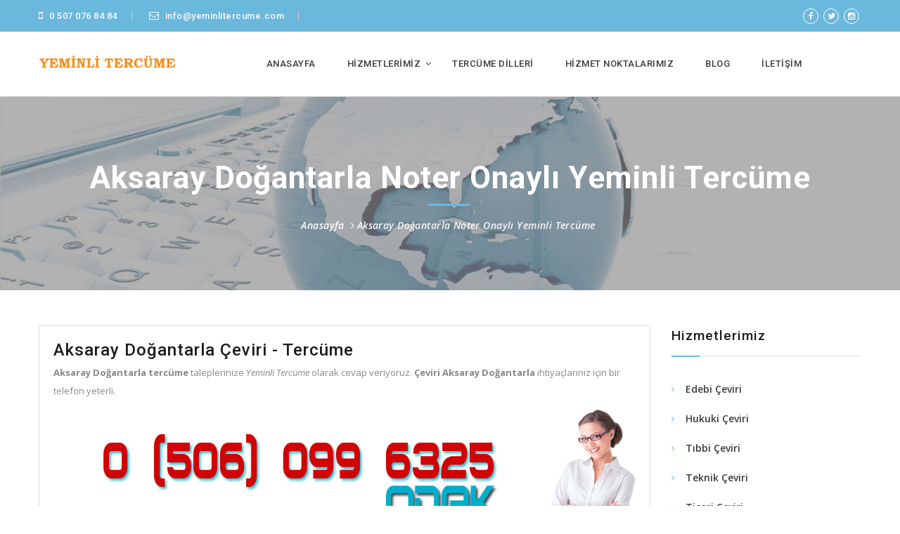

--- FILE ---
content_type: text/html
request_url: https://www.yeminlitercume.com/aksaray-dogantarla-yeminli-ceviri-tercume
body_size: 21386
content:
<!DOCTYPE html>
<html>
<head>
	<meta charset="utf-8">
	<meta name="robots" content="index, follow, noodp" />
	<title>Aksaray Doğantarla Yeminli Noter Onaylı Çeviri Tercüme</title>
	<meta name="description" content="Aksaray Doğantarla tercüme hizmetleri için ister noter onaylı yeminli ister simültane çeviri ile bir telefon uzaklığındayız"/>
	<!-- Stylesheets -->
	<link href="/css/bootstrap.css" rel="stylesheet">
	<link href="/css/revolution-slider.css" rel="stylesheet">
	<link href="/css/style.css" rel="stylesheet">
	<!-- Responsive -->
	<meta http-equiv="X-UA-Compatible" content="IE=edge">
	<meta name="viewport" content="width=device-width, initial-scale=1.0, maximum-scale=1.0, user-scalable=0">
	<link href="/css/responsive.css" rel="stylesheet">
	<link rel="apple-touch-icon" sizes="180x180" href="/upload/favicons/apple-touch-icon.png">
	<link rel="icon" type="image/png" sizes="32x32" href="/upload/favicons/favicon-32x32.png">
	<link rel="icon" type="image/png" sizes="16x16" href="/upload/favicons/favicon-16x16.png">
	<link rel="mask-icon" href="/upload/favicons/safari-pinned-tab.svg" color="#5bbad5">
	<link rel="shortcut icon" href="/upload/favicons/favicon.ico">
	<meta name="msapplication-TileColor" content="#00aba9">
	<meta name="msapplication-config" content="/upload/favicons/browserconfig.xml">
	<meta name="theme-color" content="#ffffff">
	<meta name="msvalidate.01" content="93EE70802C2DE2DACC15DFADB5EFF704" />
	<meta name="yandex-verification" content="f047a4f6a43d5b98" />
<!-- Global site tag (gtag.js) - Google Analytics -->
<script async src="https://www.googletagmanager.com/gtag/js?id=UA-136347337-27"></script>
<script>
  window.dataLayer = window.dataLayer || [];
  function gtag(){dataLayer.push(arguments);}
  gtag('js', new Date());
  gtag('config', 'UA-136347337-27');
</script>
</head>
<body>
<div class="page-wrapper">
    <!-- Preloader -->
    <div class="preloader"></div>
    <!-- Main Header -->
    <header class="main-header">
    	<!-- Header Top -->
    	<div class="header-top">
        	<div class="auto-container clearfix">
                <div class="row">
                    <div class="col-md-6">
                        <div class="header-widget">
                            <ul class="clearfix">
                                <li><a href="tel:0 507 076 84 84"><span class="fa fa-mobile"></span> 0 507 076 84 84</a></li>
                                <li><a href="javascript:;"><span class="fa fa-envelope-o"></span> info@yeminlitercume.com</a></li>
                            </ul>                        
                        </div>
                    </div>
                    <div class="col-md-6 text-right">
                        <div class="header-widget social-links">
                            <a href="https://www.facebook.com/" target="_blank"><i class="fa fa-facebook"></i></a>
                            <a href="https://www.twitter.com/" target="_blank"><i class="fa fa-twitter"></i></a>
                            <a href="https://www.instagram.com/" target="_blank"><i class="fa fa-instagram"></i></a>
                        </div>                        
                    </div>
                </div>
                <!-- Top Right -->
                <div class="top-right">
                </div>
            </div>
        </div><!-- Header Top End -->
        <!-- Header Lower -->
        <div class="header-lower">
        	<div class="auto-container clearfix">
                <!--Outer Box-->
                <div class="outer-box">
                    <!-- Logo -->
                    <div class="logo">
                        <a href="/"><img src="/upload/logo/logo.png" alt="Yeminli Tercüme Hizmetleri logo" height="44"></a>
                     </div>
                    <!-- Main Menu -->
                    <nav class="main-menu">
                        <div class="navbar-header">
                            <!-- Toggle Button -->    	
                            <button type="button" class="navbar-toggle" data-toggle="collapse" data-target=".navbar-collapse">
                            <span class="icon-bar"></span>
                            <span class="icon-bar"></span>
                            <span class="icon-bar"></span>
                            </button>
                        </div>
                        <div class="navbar-collapse collapse clearfix">
							

		<ul class="navigation">

					

							<li ><a href="/">ANASAYFA</a></li>
						
							<li class="dropdown ">
								<a href="#">HİZMETLERİMİZ</a>
								<ul>
							
									<li ><a href="/ticari-ceviri">Ticari Çeviri</a></li>
							
									<li ><a href="/teknik-ceviri">Teknik Çeviri</a></li>
							
									<li ><a href="/tibbi-ceviri">Tıbbi Çeviri</a></li>
							
									<li ><a href="/hukuki-ceviri">Hukuki Çeviri</a></li>
							
									<li ><a href="/edebi-ceviri">Edebi Çeviri</a></li>
							
									<li ><a href="/sozlu-ceviri">Sözlü Çeviri</a></li>
							
									<li ><a href="/simultane-ceviri">Simültane Çeviri</a></li>
							
									<li ><a href="/redaksiyon">Redaksiyon</a></li>
							
									<li ><a href="/web-sitesi-ceviri">Web Sitesi Çeviri</a></li>
							
									<li ><a href="/noter-yeminli-tercume">Noter Yeminli Tercüme</a></li>
							
									<li ><a href="/apostil-tasdikli-tercume">Apostil Tasdikli Tercüme</a></li>
							
								</ul>
							</li>
							

							<li ><a href="/tercume-dilleri">TERCÜME DİLLERİ</a></li>
						

							<li ><a href="/hizmet-noktalarimiz">HİZMET NOKTALARIMIZ</a></li>
						

							<li ><a href="/blog">BLOG</a></li>
						

							<li ><a href="/iletisim">İLETİŞİM</a></li>
						
		</ul>
		
                        </div>
                    </nav><!-- Main Menu End-->
                </div>
            </div>
        </div><!-- Header Lower End-->
    </header><!--End Main Header -->    <section class="page-title" style="background-image:url(/upload/bg/8.jpg);">
        <div class="auto-container">
            <div class="text-center">
                <h1>Aksaray Doğantarla Noter Onaylı Yeminli Tercüme</h1>
                <div class="bread-crumb">
                    <a href="/">Anasayfa</a> <i class="fa fa-angle-right"></i> <a class="current" href="javascript:;">Aksaray Doğantarla Noter Onaylı Yeminli Tercüme</a>
                </div>                
            </div>
        </div>
    </section>

    <div class="sidebar-page">
    	<div class="auto-container">
        	<div class="row clearfix">
            	
                <!--Content Side-->	
                <div class="col-lg-9 col-md-8 col-sm-6 col-xs-12">
                    <section class="blog-container blog-detail">
                        
                        <!--Blog Post-->
                        <div class="blog-post">
                            <!--Blog Post-->
							<div class="featured-blog-post wow fadeInLeft" data-wow-delay="0ms" data-wow-duration="1500ms">
								<article class="inner-box">
                                    <div class="post-lower">
                                        <div class="post-desc">
											<h2>Aksaray Doğantarla Çeviri - Tercüme</h2><p><strong>Aksaray Doğantarla tercüme</strong> taleplerinize <em>Yeminli Tercüme</em> olarak cevap veriyoruz. <strong>Çeviri Aksaray Doğantarla</strong> ihtiyaçlarınız için bir telefon yeterli.</p><p><img alt="Aksaray Doğantarla İngilizce çeviri, Arapça Aksaray Doğantarla, Rusça Aksaray Doğantarla Tercüman, Aksaray Doğantarla simültane çeviri" src="/upload/img/tercume-ofisi-telefon.jpg" style="width:100%" /></p><h2>Aksaray Doğantarla Çeviri Hizmetleri</h2><p><strong>Aksaray Doğantarla Yeminli Tercüme</strong>, <em>Aksaray Doğantarla Çeviri</em>, <u>tercüme Aksaray Doğantarla</u>, <strong>yeminli tercüme Aksaray Doğantarla</strong>, <em>Aksaray Doğantarla yeminli tercüman</em>, <u>Aksaray Doğantarla İngilizce çeviri</u>, <strong>Arapça Aksaray Doğantarla</strong>, <em>Rusça Aksaray Doğantarla Tercüman</em>, <u>Aksaray Doğantarla simültane çeviri</u></p>
                                        </div>
                                    </div>
                                </article>
							</div>
						</div>
                    </section>               
                    
                </div>
                <!--Content Side-->
                
                <!--Sidebar-->	
                <div class="col-lg-3 col-md-4 col-sm-6 col-xs-12">
                    <aside class="sidebar">
                    

                        
                        <!-- Popular Categories -->
                        <div class="widget popular-categories wow fadeInUp" data-wow-delay="0ms" data-wow-duration="1500ms">
                            <div class="sidebar-title"><h3>Hizmetlerimiz</h3></div>
                            
                            <ul class="list">
							
								<li><span class="icon fa fa-angle-right"></span><a href="/edebi-ceviri">Edebi Çeviri</a></li>
								 
								<li><span class="icon fa fa-angle-right"></span><a href="/hukuki-ceviri">Hukuki Çeviri</a></li>
								 
								<li><span class="icon fa fa-angle-right"></span><a href="/tibbi-ceviri">Tıbbi Çeviri</a></li>
								 
								<li><span class="icon fa fa-angle-right"></span><a href="/teknik-ceviri">Teknik Çeviri</a></li>
								 
								<li><span class="icon fa fa-angle-right"></span><a href="/ticari-ceviri">Ticari Çeviri</a></li>
								 
								<li><span class="icon fa fa-angle-right"></span><a href="/sozlu-ceviri">Sözlü Çeviri</a></li>
								 
								<li><span class="icon fa fa-angle-right"></span><a href="/simultane-ceviri">Simültane Çeviri</a></li>
								 
								<li><span class="icon fa fa-angle-right"></span><a href="/redaksiyon">Redaksiyon</a></li>
								 
								<li><span class="icon fa fa-angle-right"></span><a href="/web-sitesi-ceviri">Web Sitesi Çeviri</a></li>
								 
								<li><span class="icon fa fa-angle-right"></span><a href="/noter-yeminli-tercume">Noter Yeminli Tercüme</a></li>
								 
								<li><span class="icon fa fa-angle-right"></span><a href="/apostil-tasdikli-tercume">Apostil Tasdikli Tercüme</a></li>
								 
                            </ul>
                            
                        </div>
                        
                        <!-- Popular Tags -->
                        <div class="widget popular-tags">
                            <div class="sidebar-title"><h3>Anahtar Kelimeler</h3></div>
                            <a href="/aksaray-dogantarla-yeminli-ceviri-tercume">Aksaray Doğantarla yeminli tercüman</a><a href="/aksaray-dogantarla-yeminli-ceviri-tercume"> Aksaray Doğantarla İngilizce Çeviri</a><a href="/aksaray-dogantarla-yeminli-ceviri-tercume"> Arapça Aksaray Doğantarla</a><a href="/aksaray-dogantarla-yeminli-ceviri-tercume"> Rusça Aksaray Doğantarla Tercüman</a>
                        </div>
                                
                    </aside>
                
                    
                </div>
                <!--Sidebar-->
                
                
            </div>
        </div>
    </div>
    
        <!--Main Footer-->
    <footer class="main-footer">
    	
        <!--Footer Upper-->
    	<div class="footer-upper xs-width4-center">
        	<div class="container">                      
                <div class="row clearfix">
                    <div class="col-md-3 col-sm-6 col-xs-12">
                        <div class="footer-widget links-widget m-btms20 m-btmx30">
                            <div class="widget-title"><h3>Yeminli Tercüme</h3></div>
                            <p class="color-light-gray">Noter yeminli, deneyimli, alanlarında uzman tercüman kadrosu ile Yeminli Tercüme hizmetinizde</p>
                            <br>
                            <!--Social Links-->
                            <div class="social-links list-inline m-top15 m-lft0">
                                <a href="#"><i class="fa fa-facebook-square"></i></a>
                                <a href="#"><i class="fa fa-twitter-square"></i></a>
                                <a href="#"><i class="fa fa-instagram"></i></a>
                            </div>
                        </div>
                    </div>
                    
                    <div class="col-md-3 col-sm-6 col-xs-12">
                    	<div class="footer-widget links-widget">
                        	<div class="widget-title"><h3>Menü</h3></div>
                        	<ul>
							
								<li><a href="/">ANASAYFA</a></li>
								 
								<li><a href="/">HİZMETLERİMİZ</a></li>
								 
								<li><a href="/tercume-dilleri">TERCÜME DİLLERİ</a></li>
								 
								<li><a href="/blog">BLOG</a></li>
								 
								<li><a href="/hizmet-noktalarimiz">HİZMET NOKTALARIMIZ</a></li>
								 
								<li><a href="/iletisim">İLETİŞİM</a></li>
								 
                            </ul>
                        </div>
                    </div>
                    
                    <div class="col-md-3 col-sm-6 col-xs-12">
                    	<div class="footer-widget links-widget">
                        	<div class="widget-title"><h3>Çeviri Dilleri</h3></div>
                        	<ul>
							
								<li><a href="/afganca-ceviri-tercume">Afganca Çeviri Tercüme</a></li>
								 
								<li><a href="/almanca-ceviri-tercume">Almanca Çeviri Tercüme</a></li>
								 
								<li><a href="/arapca-ceviri-tercume">Arapça Çeviri Tercüme</a></li>
								 
								<li><a href="/arnavutca-ceviri-tercume">Arnavutça Çeviri Tercüme</a></li>
								 
								<li><a href="/azerice-ceviri-tercume">Azerice Çeviri Tercüme</a></li>
								 
								<li><a href="/bosnakca-ceviri-tercume">Boşnakça Çeviri Tercüme</a></li>
								 
								<li><a href="/bulgarca-ceviri-tercume">Bulgarca Çeviri Tercüme</a></li>
								 
								<li><a href="/cekce-ceviri-tercume">Çekce Çeviri Tercüme</a></li>
								 
								<li><a href="/cince-ceviri-tercume">Çince Çeviri Tercüme</a></li>
								 
								<li><a href="/danca-ceviri-tercume">Danca Çeviri Tercüme</a></li>
								 
								<li><a href="/ermenice-ceviri-tercume">Ermenice Çeviri Tercüme</a></li>
								 
								<li><a href="/estonca-ceviri-tercume">Estonca Çeviri Tercüme</a></li>
								 
								<li><a href="/farsca-ceviri-tercume">Farsça Çeviri Tercüme</a></li>
								 
								<li><a href="/fince-ceviri-tercume">Fince Çeviri Tercüme</a></li>
								 
								<li><a href="/flemenkce-ceviri-tercume">Flemenkçe Çeviri Tercüme</a></li>
								 
								<li><a href="/fransizca-ceviri-tercume">Fransızca Çeviri Tercüme</a></li>
								 
								<li><a href="/gurcuce-ceviri-tercume">Gürcüce Çeviri Tercüme</a></li>
								 
								<li><a href="/hintce-ceviri-tercume">Hintçe Çeviri Tercüme</a></li>
								 
								<li><a href="/hirvatca-ceviri-tercume">Hırvatca Çeviri Tercüme</a></li>
								 
								<li><a href="/ibranice-ceviri-tercume">İbranice Çeviri Tercüme</a></li>
								 
								<li><a href="/ingilizce-ceviri-tercume">İngilizce Çeviri Tercüme</a></li>
								 
								<li><a href="/ispanyolca-ceviri-tercume">İspanyolca Çeviri Tercüme</a></li>
								 
								<li><a href="/isvecce-ceviri-tercume">İsveçce Çeviri Tercüme</a></li>
								 
								<li><a href="/italyanca-ceviri-tercume">İtalyanca Çeviri Tercüme</a></li>
								 
								<li><a href="/japonca-ceviri-tercume">Japonca Çeviri Tercüme</a></li>
								 
								<li><a href="/kazakca-ceviri-tercume">Kazakça Çeviri Tercüme</a></li>
								 
								<li><a href="/kirgizca-ceviri-tercume">Kırgızca Çeviri Tercüme</a></li>
								 
								<li><a href="/korece-ceviri-tercume">Korece Çeviri Tercüme</a></li>
								 
								<li><a href="/kurtce-ceviri-tercume">Kürtçe Çeviri Tercüme</a></li>
								 
								<li><a href="/lehce-ceviri-tercume">Lehçe Çeviri Tercüme</a></li>
								 
								<li><a href="/letonca-ceviri-tercume">Letonca Çeviri Tercüme</a></li>
								 
								<li><a href="/litvanyaca-ceviri-tercume">Litvanyaca Çeviri Tercüme</a></li>
								 
								<li><a href="/macarca-ceviri-tercume">Macarca Çeviri Tercüme</a></li>
								 
								<li><a href="/makedonca-ceviri-tercume">Makedonca Çeviri Tercüme</a></li>
								 
								<li><a href="/moldovyaca-ceviri-tercume">Moldovyaca Çeviri Tercüme</a></li>
								 
								<li><a href="/norvecce-ceviri-tercume">Norveçce Çeviri Tercüme</a></li>
								 
								<li><a href="/osmanlica-ceviri-tercume">Osmanlıca Çeviri Tercüme</a></li>
								 
								<li><a href="/ozbekce-ceviri-tercume">Özbekçe Çeviri Tercüme</a></li>
								 
								<li><a href="/portekizce-ceviri-tercume">Portekizce Çeviri Tercüme</a></li>
								 
								<li><a href="/romence-ceviri-tercume">Romence Çeviri Tercüme</a></li>
								 
								<li><a href="/rusca-ceviri-tercume">Rusça Çeviri Tercüme</a></li>
								 
								<li><a href="/sirpca-ceviri-tercume">Sırpça Çeviri Tercüme</a></li>
								 
								<li><a href="/slovakca-ceviri-tercume">Slovakça Çeviri Tercüme</a></li>
								 
								<li><a href="/slovence-ceviri-tercume">Slovence Çeviri Tercüme</a></li>
								 
								<li><a href="/turkmence-ceviri-tercume">Türkmence Çeviri Tercüme</a></li>
								 
								<li><a href="/ukraynaca-ceviri-tercume">Ukraynaca Çeviri Tercüme</a></li>
								 
								<li><a href="/urduca-ceviri-tercume">Urduca Çeviri Tercüme</a></li>
								 
								<li><a href="/yunanca-ceviri-tercume">Yunanca Çeviri Tercüme</a></li>
								 
								<li><a href="/tatarca-ceviri-tercume">Tatarca Çeviri Tercüme</a></li>
								 
                            </ul>
                        </div>
                    </div>

                    <div class="col-md-3 col-sm-6 col-xs-12">
                        <div class="footer-widget links-widget">
                            <div class="widget-title"><h3>İletişim Bilgilerimiz</h3></div>
                            <ul>
                                <li class="pull-left"><i class="fa fa-map-marker color-white fs-20 m-rit15 m-top5"></i></li>
                                <li class="color-light-gray m-btm10">Özevler Mah. İvedik Cd. No: 235/C Yenimahalle ANKARA</li>
                            </ul>
                            <ul>
                                <li class="m-btm12"><a class="color-light-gray no-before p-lft0" href="tel:0 507 076 84 84"><i class="fa fa-mobile color-white fs-16 m-rit10"></i> 0 507 076 84 84</a></li>
                                <li class="m-btm12"><a class="color-light-gray no-before p-lft0" href="tel:0 312 334 91 25"><i class="fa fa-phone color-white fs-16 m-rit10"></i> 0 312 334 91 25</a></li>
                                <li class="m-btm0"><a class="color-light-gray no-before p-lft0" href="javascript:;"><i class="fa fa-envelope-o color-white fs-14 m-rit10"></i> info@yeminlitercume.com</a></li>
                            </ul>
                            <ul>
                                <li class="pull-left"><i class="fa fa-clock-o color-white fs-16 m-rit10"></i></li>                                
                                <li class="color-light-gray m-top15">Pts - Cts 9.00 - 18.00 <br> Pazar - <span class="color-theme">KAPALI</span></li>
                            </ul>
                        </div>
                    </div>
                    
                </div>
            </div>
        </div>
        
 
        
    </footer>
    
</div>
<!--End pagewrapper-->

<!--Scroll to top-->
<div class="scroll-to-top"><span class="fa fa-arrow-up"></span></div>

<script src="/js/jquery.js"></script>
<script src="/js/bootstrap.min.js"></script>
<script src="/js/revolution.min.js"></script>
<script src="/js/owl.js"></script>
<script src="/js/jquery.datepick.min.js"></script>
<script src="/js/jquery.plugin.min.js"></script>
<script src="/js/jquery.datepick.min.js"></script>
<script src="/js/wow.js"></script>
<script src="/js/script.js"></script>

<script src="/js/dont-go-master/public/dont-go.js"></script>
<script>
dontGo({
title: 'Beni Bekletme',
faviconSrc: '/js/dont-go-master/public/faviconAlt.png',
timeout: 1000
})
</script>

	<div class="visible-xs" style="cursor: pointer; position: fixed;text-align: center;line-height: 44px;width: 46px;height: 44px;right:7px;bottom: 105px;z-index:999;"><a href="https://api.whatsapp.com/send?l=tr&phone=+905070768484&text=YeminliTercume.com Web%20sitenizden%20ulaşıyorum.%20Bilgi/teklif%20almak%20istiyorum." title="Whatsapp ile Soru Sorun" target="_blank"><img src="/upload/img/whatsapp.png" alt="Yeminli Tercüme Hizmetleri whatsapp numarası"></a></div>
</body>
</html>

--- FILE ---
content_type: text/css
request_url: https://www.yeminlitercume.com/css/style.css
body_size: 76982
content:
/* Legal Hepl Law Firm HTML5 Template */


/************ TABLE OF CONTENTS ***************
1. Fonts
2. Reset
3. Global
4. Header
5. Footer
6. Main Header
7. Main Slider
8. Top Services
9. Featured Section
10. Boxed Section
11. Parallax Section
12. Team Members
13. Blog Section
14. Sponsors Section
15. Main Footer
16. Tabs Section
17. Featured Services
18. Page Title
19. Testimonials Section
20. Default Section
21. Profile Section
22. Our Services
23. Fact Counter
24. About Company
25. Blog Posts
26. Sidebar
27. Blog Details
28. Contact Us



**********************************************/
@import url(https://fonts.googleapis.com/css?family=Open+Sans:400,300,300italic,400italic,600,600italic,700,700italic);
@import url(https://fonts.googleapis.com/css?family=Montserrat:400,700);
@import url(https://fonts.googleapis.com/css?family=Roboto+Condensed:400,300,300italic,400italic,700,700italic);
@import url(https://fonts.googleapis.com/css?family=Roboto:400,300,400italic,500,500italic,700,700italic);

@import url('font-awesome.css');
@import url('flaticon.css');
@import url('animate.css');
@import url('owl.css');
@import url('jquery.fancybox.css');
@import url('jquery.datepick.css');
@import url('hover.css');

/*** 

====================================================================
	Reset
====================================================================

 ***/
* {
	margin:0px;
	padding:0px;
	border:none;
	outline:none;
}

/*** 

====================================================================
	Global Settings
====================================================================

 ***/

body {
	font-family: 'Open Sans', sans-serif;
	font-size:14px;
	color:#888888;
	line-height:1.8em;
	font-weight:400;
	background:#ffffff;
	background-size:cover;
	background-repeat:no-repeat;
	background-position:center top;
	-webkit-font-smoothing: antialiased;
}

a{
	text-decoration:none;
	cursor:pointer;	
}

a:hover,a:focus,a:visited{
	text-decoration:none;
	outline:none;
}

h1,h2,h3,h4,h5,h6 {
	color:#1c1c1c;
	position:relative;
	font-family: "Roboto",sans-serif;
	font-weight:500;
	letter-spacing:1px;
	margin:0px;
	background:none;
	line-height:1.6em;
}

input,button,select,textarea{
	font-family: 'Open Sans', sans-serif;	
}

p{
	position:relative;
	line-height:2em;	
}

.strike-through{
	text-decoration:line-through;	
}

.auto-container{
	position:static;
	max-width:1200px;
	padding:0px 15px;
	margin:0 auto;
}

.page-wrapper{
	position:relative;
	margin:0 auto;
	width:100%;
	min-width:320px;
	min-height:500px;
	overflow:hidden;
	
}

ul,li{
	list-style:none;
	padding:0px;
	margin:0px;	
}

img {
	max-width: 100%;
}

.full-width {
	width: 100%;
}

.centered{
	text-align:center;	
}

.anim-3,.anim-3-all *{
	transition:all 0.3s ease;
	-moz-transition:all 0.3s ease;
	-webkit-transition:all 0.3s ease;
	-ms-transition:all 0.3s ease;
	-o-transition:all 0.3s ease;	
}

.anim-5,.anim-5-all *{
	transition:all 0.5s ease;
	-moz-transition:all 0.5s ease;
	-webkit-transition:all 0.5s ease;
	-ms-transition:all 0.5s ease;
	-o-transition:all 0.5s ease;	
}

.anim-7,.anim-7-all *{
	transition:all 0.7s ease;
	-moz-transition:all 0.7s ease;
	-webkit-transition:all 0.7s ease;
	-ms-transition:all 0.7s ease;
	-o-transition:all 0.7s ease;	
}

.default-btn{
	position:relative;
	padding:12px 25px;
	line-height:24px;
	text-transform:uppercase;
	background:#6bb8dd;
	color:#ffffff !important;
	font-size:13px;
	border:1px solid #6bb8dd !important;
	font-family: 'Montserrat', sans-serif;
	border-radius:3px;
	-webkit-border-radius:3px;
	-ms-border-radius:3px;
	-o-border-radius:3px;
	-moz-border-radius:3px;
	transition:all 0.3s ease;
	-moz-transition:all 0.3s ease;
	-webkit-transition:all 0.3s ease;
	-ms-transition:all 0.3s ease;
	-o-transition:all 0.3s ease;
}

.default-btn .fa{
	padding-left:5px;	
}

.default-btn:hover{
	background:#ffffff;
	color:#303030 !important;
	border-color:#303030 !important;	
}

.regular-btn{
	position:relative;
	padding:10px 20px;
	line-height:28px;
	text-transform:uppercase;
	background:#ffffff;
	color:#777777 !important;
	font-size:13px;
	border:1px solid #c9c9c9 !important;
	font-family: 'Montserrat', sans-serif;
	transition:all 0.3s ease;
	-moz-transition:all 0.3s ease;
	-webkit-transition:all 0.3s ease;
	-ms-transition:all 0.3s ease;
	-o-transition:all 0.3s ease;
}

.regular-btn:hover{
	background:#6bb8dd !important;
	color:#ffffff !important;
	border-color:#6bb8dd !important;
}

.roboto-font{
	font-family: 'Roboto Condensed', sans-serif;
}

.roboto-sans-serif {
	font-family: "Roboto", sans-serif !important;
}

.no-bg{
	background:none !important;	
}

.sec-p {
	padding-bottom: 70px;
	padding-top: 70px;
}

.p-lft0 {
	padding-left: 0 !important;
}


.preloader{ position:fixed; left:0px; top:0px; width:100%; height:100%; z-index:999999; background-color:#ffffff; background-position:center center; background-repeat:no-repeat; background-image:url(../images/icons/preloader.gif);}


.welcome-space {
	padding-top: 40px;
	padding-bottom: 20px;
}
.welcome-space2 {
	padding-top: 0px;
	padding-bottom: 20px;
}
.Practice-space {
	padding-top: 60px;
	padding-bottom: 50px;
}
.practice-space2 {
	padding-top: 80px;
	padding-bottom: 50px;
}
.fact-space {
	padding-bottom: 10px;
	padding-top: 40px;
}
.fact-space2 {
	padding-bottom: 10px;
	padding-top: 40px;
}
.skills-space {
	padding-top: 60px !important;
	padding-bottom: 20px !important;
}
.blog-space {
	padding-top: 60px;
	padding-bottom: 30px;
}
.appointment-space {
	padding-top: 40px;
	padding-bottom: 0;
}
.team-space {
	padding-top: 80px;
}

.m-top0 {
	margin-top: 0px;
}
.m-top5 {
	margin-top: 5px;
}
.m-top10 {
	margin-top: 10px;
}
.m-top15 {
	margin-top: 15px;
}
.m-top20 {
	margin-top: 20px;
}
.m-top30 {
	margin-top: 30px;
}
.m-top60 {
	margin-top: 60px;
}
.m-btm0 {
	margin-bottom: 0px;
}
.m-btm10 {
	margin-bottom: 10px !important;
}
.m-btm12 {
	margin-bottom: 12px;
}
.m-btm20 {
	margin-bottom: 20px !important;
}
.m-btm30 {
	margin-bottom: 30px;
}
.m-btm40 {
	margin-bottom: 40px;
}
.m-btm50 {
	margin-bottom: 50px;
}
.m-btm80 {
	margin-bottom: 80px;
}
.m-btm100 {
	margin-bottom: 100px;
}
.m-lft0 {
	margin-left: 0;
}
.m-rit5 {
	margin-right: 5px;
}
.m-rit10 {
	margin-right: 10px;
}
.m-rit15 {
	margin-right: 15px;
}
.p-top0 {
	padding-top: 0;
}

.p-lft0 {
	padding-left: 0;
}
.p-lft20 {
	padding-left: 20px;
}
.p-rit0 {
	padding-right: 0;
}
.p-btm0 {
	padding-bottom: 0;
}
.p-btm5 {
	padding-bottom: 5px;
}
.p-btm30 {
	padding-bottom: 30px;
}

/*** 

====================================================================
	Icons style
====================================================================

***/

.icon-style {
	margin: 15px 0;
}

.icon-style .icon {
	display: inline-block;
	font-size: 36px;
	margin: 15px 0;
}

.icon-style .title {
	color: #1c1c1c;
	font-family: "Open Sans",sans-serif;
	font-weight: 600;
	letter-spacing: 0;
}

.icon-style .icon.icon-bg {
	display: inline-block;
	font-size: 36px;
	margin: 15px 0;
	width: 80px;
	height: 80px;
	line-height: 80px;
	background: #6bb8dd;
	color: #fff;
	border-radius: 50%;
}

.icon-style .icon.icon-gray {
	background: #eee;
	color: #6bb8dd;
}

.icon-style .icon.icon-bg.icon-lg {
	font-size: 42px;
	width: 100px;
	height: 100px;
	line-height: 100px;
}

.style-round {
	border-radius: 50%;
}

/*Social Icon Style*/

.social-links{
	display: inline-block;
}

.social-links a{
	line-height:24px;
	font-size:24px;
	color:#fff;
	text-align:center;
	margin-right: 10px;
	transition:all 500ms ease;
	-moz-transition:all 500ms ease;
	-webkit-transition:all 500ms ease;
	-ms-transition:all 500ms ease;
	-o-transition:all 500ms ease;
}

.social-links a:hover{
	color:#6bb8dd;
	border-color:#6bb8dd;	
}

/*** 

====================================================================
	Main Header style
====================================================================

***/

.main-header{
	position:relative;
	left:0px;
	top:0px;
	z-index:999;
	width:100%;
}

.main-header .header-top{
	background:#6bb8dd;
	font-family: "Roboto",sans-serif;
	font-weight: 500;
	letter-spacing: 1px;
	position:relative;
	padding:5px 0px;
}

.header-widget{
	display: inline-block;
	padding:5px 0px;
	color:#fff;
	font-size:14px;
}

.header-widget li{
	border-right:1px solid #ccc;
	position:relative;
	display:inline-block;
	margin-right:20px;
	padding-right:20px;
}

.header-widget li a {
	color: #f9f9f9;
	display: block;
	font-size: 13px;
	font-weight: 500;
	letter-spacing: 0.5px;
	line-height: 14px;
	padding: 0;
	position: relative;
	transition: all 0.7s ease;
	-moz-transition: all 0.7s ease;
	-webkit-transition: all 0.7s ease;
	-ms-transition: all 0.7s ease;
	-o-transition: all 0.7s ease;
}

.header-widget.social-links a {
	border: 1px solid #fff;
	border-radius: 50%;
	color: #fff;
	display: inline-block;
	font-size: 12px;
	height: 22px;
	line-height: 20px;
	margin-right: 3px;
	padding-left: 1px;
	text-align: center;
	vertical-align: middle;
	width: 22px;
}

.header-widget.social-links a:hover {
	background-color: #fff;
	color: #6bb8dd;
}

.header-widget li .fa{
	font-size:14px;
	padding-right:5px;	
}

.header-widget li a:hover{
	color:#eee;
}

.main-header .header-top .top-right{
	position:relative;
	float:right;
}

.main-header .header-top .top-right .sel-lang{
	font-size:10px;
	padding:7px 0px 5px;
	color:#c9c9c9;	
}

.main-header .header-top .top-right li{
	position:relative;
	float:left;
	margin-left:15px;
	font-size:10px;
	text-transform:uppercase;	
}

.main-header .header-lower{
	position:relative;
	border-bottom:1px solid rgba(0,0,0,0.20);
	padding:0px 0px;
	background:#ffffff;
	width:100%;
	left:0px;
	top:0px;
	transition:all 500ms ease;
	-moz-transition:all 500ms ease;
	-webkit-transition:all 500ms ease;
	-ms-transition:all 500ms ease;
	-o-transition:all 500ms ease;
}

.fixed-header .header-lower{
	position:fixed;
	padding:0px !important;	
}

.main-header .header-lower .outer-box{
	position:relative;
	padding:0px 70px 0px 0px;
}

.main-header .header-lower .search-box-btn{
	position:absolute;
	right:0px;
	top:30px;
	padding:0px 10px;
}

.fixed-header .header-lower .search-box-btn{
	top:20px;
}

.main-header .header-lower .search-box-btn .search-btn{
	position:relative;
	display:block;
	font-size:14px;
	color:#cccccc;
	line-height:32px;
	padding-left:2px;
	width:34px;
	height:34px;
	text-align:center;
	cursor:pointer;
	border:1px solid #cccccc;
	border-radius:50%;
	-webkit-border-radius:50%;
	-ms-border-radius:50%;
	-o-border-radius:50%;
	-moz-border-radius:50%;
}

.main-header .header-lower .search-box-btn .search-btn:hover{
	color:#6bb8dd;
	border-color:#6bb8dd;
}

.main-header .header-lower .logo{
	position:relative;
	float:left;
	padding:10px 0px;
	margin-top: 12px;
	z-index: 13;
}

.fixed-header .header-lower .logo{
	padding:0px !important;	
}

.main-header .header-lower .logo img{
	display:inline-block;
	max-width:100%;	
}

.main-menu{
	position:relative;
	float:right;	
}

.main-menu .navbar-collapse{
	padding:0px;	
}

.main-menu .navigation{
	position:relative;
	float:right;
	margin:0px;
	font-family: 'Montserrat', sans-serif;
}

.main-menu .navigation > li{
	position:relative;
	float:left;
	padding:0px;
	margin-left:15px;	
}

.main-menu .navigation > li > a {
	color: #3a3a3a;
	display: block;
	font-family: "Roboto",sans-serif;
	font-size: 13px;
	font-weight: 500;
	letter-spacing: 0.5px;
	line-height: 20px;
	opacity: 1;
	padding: 36px 15px;
	position: relative;
	text-transform: uppercase;
	transition:all 500ms ease;
	-moz-transition:all 500ms ease;
	-webkit-transition:all 500ms ease;
	-ms-transition:all 500ms ease;
	-o-transition:all 500ms ease;
}

.main-menu .navigation > li > a:before{
	content:'||';
	position:absolute;
	left:0px;
	opacity: 0;
	top:38%;
	transition:all 500ms ease;
	-moz-transition:all 500ms ease;
	-webkit-transition:all 500ms ease;
	-ms-transition:all 500ms ease;
	-o-transition:all 500ms ease;	
}

.fixed-header .main-menu .navigation > li > a:before{
	top:36%;
}

.main-menu .navigation > li.dropdown > a:after{
	font-family: 'FontAwesome';
	content: "\f107";
	position:absolute;
	right:0;
	width:100%;
	text-align:right;
	top:39%;
	opacity:1;
	transition:all 500ms ease;
	-moz-transition:all 500ms ease;
	-webkit-transition:all 500ms ease;
	-ms-transition:all 500ms ease;
	-o-transition:all 500ms ease;	
}

.fixed-header .main-menu .navigation > li > a{
	padding:26px 15px;	
}

.main-menu .navigation > li:hover > a,
.main-menu .navigation > li.current > a,
.main-menu .navigation > li.current-menu-item > a{
	color:#6bb8dd;
	opacity:1;
}

.main-menu .navigation > li:hover > a:before,
.main-menu .navigation > li.current > a:before,
.main-menu .navigation > li.current-menu-item > a:before{
	opacity: 1;
}

.main-menu .navigation > li.current > a:after{
	opacity: 0;
}

.main-menu .navigation > li.current:hover > a:after{
	opacity:1;
}


/*.main-menu .navigation > li.dropdown > a{
	padding-right:20px;	
}

.main-menu .navigation > li.dropdown > a:after{
	font-family: 'FontAwesome';
	content: "\f107";
	position:absolute;
	right:2px;
	top:10px;
	width:10px;
	height:20px;
	display:block;
	color:#3a3a3a;
	line-height:20px;
	font-size:16px;
	text-align:center;
	z-index:5;	
}

.main-menu .navigation > li.dropdown:hover > a:after{
	color:#6bb8dd;	
}*/

.main-menu .navigation > li > ul{
	position:absolute;
	left:0px;
	top:140%;
	width:220px;
	padding:0px;
	border:1px solid #6bb8dd;
	border-top-width:4px;
	z-index:100;
	background:#ffffff;
	visibility:hidden;
	opacity:0;
	transition:all 500ms ease;
	-moz-transition:all 500ms ease;
	-webkit-transition:all 500ms ease;
	-ms-transition:all 500ms ease;
	-o-transition:all 500ms ease;
}

/*.main-menu .navigation > li > ul:before{
	font-family: 'FontAwesome';
	content: "\f0d8";
	position:absolute;
	left:0px;
	top:-20px;
	padding-top:4px;
	text-align:center;
	display:block;
	width:100%;
	width:100%;
	height:20px;
	display:block;
	color:#6bb8dd;
	line-height:20px;
	font-size:28px;
	z-index:5;	
}*/

.main-menu .navigation > li:hover > ul {
	top:100%;
	opacity:1;
	visibility:visible;	
}

.main-menu .navigation > li > ul > li{
	position:relative;
	float:none;
	width:100%;
	border-bottom:1px solid #efefef;
}

.main-menu .navigation > li > ul > li:last-child{
	border:none;	
}

.main-menu .navigation > li > ul > li > a{
	position:relative;
	display:block;
	padding:8px 15px 8px 30px;
	line-height:20px;
	font-weight:normal;
	font-size:12px;
	color:#3a3a3a;
	transition:all 500ms ease;
	-moz-transition:all 500ms ease;
	-webkit-transition:all 500ms ease;
	-ms-transition:all 500ms ease;
	-o-transition:all 500ms ease;
}

.main-menu .navigation > li > ul > li > a:before {
    content: '\f105';
    font-family: 'FontAwesome';
    font-size: 16px;
    line-height: 36px;
    position: absolute;
    top: 0;
    left: 15px;
}

.main-menu .navigation > li > ul > li:hover > a{
	color:#ffffff;
	background-color:#6bb8dd;	
}

.main-menu .navigation > li > ul > li.dropdown > a:after{
	font-family: 'FontAwesome';
	content: "\f0da";
	position:absolute;
	right:10px;
	top:8px;
	width:10px;
	height:20px;
	display:block;
	color:#6bb8dd;
	line-height:20px;
	font-size:16px;
	text-align:center;
	z-index:5;	
}

.main-menu .navigation > li > ul > li.dropdown:hover > a:after{
	color:#ffffff;	
}

.main-menu .navigation > li > ul > li  > ul{
	position:absolute;
	left:110%;
	top:-1px;
	width:220px;
	padding:0px;
	border:1px solid #6bb8dd;
	border-top-width:4px;
	z-index:100;
	background:#ffffff;
	visibility:hidden;
	opacity:0;
	transition:all 500ms ease;
	-moz-transition:all 500ms ease;
	-webkit-transition:all 500ms ease;
	-ms-transition:all 500ms ease;
	-o-transition:all 500ms ease;
}

.main-menu .navigation > li > ul > li:hover > ul {
	left:100%;
	opacity:1;
	visibility:visible;	
}

.main-menu .navigation > li > ul > li  > ul > li{
	position:relative;
	float:none;
	width:100%;
	border-bottom:1px solid #efefef;
}

.main-menu .navigation > li > ul > li  > ul > li:last-child{
	border:none;	
}

.main-menu .navigation > li > ul > li  > ul > li > a{
	position:relative;
	display:block;
	padding:8px 15px 8px 30px;
	line-height:20px;
	font-weight:normal;
	font-size:12px;
	color:#3a3a3a;
	transition:all 500ms ease;
	-moz-transition:all 500ms ease;
	-webkit-transition:all 500ms ease;
	-ms-transition:all 500ms ease;
	-o-transition:all 500ms ease;
}

.main-menu .navigation > li > ul > li  > ul > li > a:before {
    content: '\f105';
    font-family: 'FontAwesome';
    font-size: 16px;
    line-height: 36px;
    position: absolute;
    top: 0;
    left: 15px;
}

.main-menu .navigation > li > ul > li  > ul > li:hover > a{
	color:#ffffff;
	background-color:#6bb8dd;	
}

.main-header .search-box{
	position:relative;
	padding:15px 0px;
	background:#f7f7f7;
	color:#ffffff;
	display:none;	
}

.main-header .search-box .search-title{
	position:relative;
	float:left;
}

.main-header .search-box .search-title h2{
	font-size:20px;
	font-weight:600;
	line-height:36px;	
}

.main-header .search-box .search-form{
	position:relative;
	float:right;
	max-width:350px;
	overflow:hidden;
}

.main-header .search-box .form-group{
	position:relative;
	display:block;
	padding:0px;
	margin:0px;
	width:100%;
	overflow:hidden;	
}

.main-header .search-box .form-group input[type="search"],
.main-header .search-box .form-group input[type="text"]{
	position:relative;
	display:block;
	width:100%;
	padding:7px 40px 7px 15px;
	border:2px solid #3e3e3e;
	color:#3e3e3e;
	font-weight:500;
	font-size:16px;
	line-height:22px;
	background:none;
}

.main-header .search-box .form-group .search-submit{
	position:absolute;
	right:0px;
	top:0px;
	width:40px;
	height:40px;
	background:#303030;
	display:block;
	padding:0px 10px;
	color:#ffffff;
	font-size:16px;
	line-height:38px;
}

.main-menu .navbar-collapse > ul li.dropdown .dropdown-btn{
	position:absolute;
	right:10px;
	top:6px;
	width:34px;
	height:30px;
	border:1px solid #ffffff;
	background:url(../images/icons/submenu-icon.png) center center no-repeat;
	background-size:20px;
	cursor:pointer;
	z-index:5;
	display:none;
	border-radius:3px;
	-webkit-border-radius:3px;
	-ms-border-radius:3px;
	-o-border-radius:3px;
	-moz-border-radius:3px;
}

/*** 

====================================================================
	Main Slider style
====================================================================

***/

.main-slider{
	position:relative;
	background:none;
	color:#1c1c1c;
}

.main-slider h1{
	font-family: 'Roboto Condensed', sans-serif;
	line-height:1.8em;
	font-size:52px;
}

.main-slider h2{
	font-family: 'Roboto Condensed', sans-serif;
	line-height:1.4em;
	font-size:48px;
}

.main-slider h3{
	font-family: 'Roboto Condensed', sans-serif;
	line-height:2em;
	font-size:32px;
}

.main-slider .slide-text{
	font-size:20px;
	font-style:italic;
	font-family:'Gorgia','Times New Roman';
}

.tp-bullets.preview4 .bullet{
	background:#6bb8dd !important;
	border-color:#202020 !important;	
}

.tp-bullets.preview4 .bullet:hover,
.tp-bullets.preview4 .bullet.selected{
	border-color:#6bb8dd !important;	
}


/*** 

====================================================================
	Top Services style
====================================================================

***/

.top-services{
	position:relative;
	padding:50px 0px 10px;
}

.top-services .service-column{
	position:relative;
	margin-bottom:30px;	
}

.top-services h3{
	position:relative;
	font-size:17px;
	margin-bottom:20px;
	color:#1c1c1c;
	text-transform:capitalize;
}

.top-services h3 .icon{
	position:relative;
	top:5px;
	padding-right:15px;
	color:#cccccc;
	font-size:36px;	
}

.top-services .text{
	position:relative;	
}

.top-services .service-column:hover h3,
.top-services .service-column:hover h3 .icon{
	color:#6bb8dd;	
}

/*** 

====================================================================
	Featured Section
====================================================================

***/

.featured-section{
	position:relative;
	width:100%;
	padding:0px;
	min-height:490px;
}

.with-border-top{
	border-top:1px solid #efefef;	
}

.with-border-bottom{
	border-bottom:1px solid #efefef;	
}

.featured-section .column{
	position:relative;
	padding-top:40px;
}

.featured-section h3{
	position:relative;
	margin-bottom:10px;
	font-size:19px;
	text-transform:none;
	color:#1c1c1c;
}

.featured-section .color-theme{
	position:relative;
	margin-bottom:10px;
	font-size:18px;
	text-transform:none;
	font-style:italic;
	color:#6bb8dd;
	font-family:'Georgia',serif;
}

.featured-section .text{
	position:relative;	
}

.featured-section .text p{
	line-height:2.3em;	
}

.featured-section .column .image{
	position:absolute;
	right:15px;
	top:0px;
	margin-bottom:30px;	
}

.featured-section.style-two .column .image{
	position:absolute;
	left:auto;
	right:15px;	
}

.featured-section .column .image img{
	display:block;	
}

.featured-section .column .read-more{
	position:relative;
	display:inline-block;
	margin-top:15px;
	color:#6bb8dd;
	text-transform:uppercase;
	font-size:13px;	
}

.featured-section .column .read-more .icon{
	padding-left:10px;	
}

/*** 

====================================================================
	Boxed Section / Practise Areas
====================================================================

***/

.boxed-section{
	position:relative;
	width:100%;
	padding:50px 0px;
}

.boxed-section .outer-container{
	position:relative;
	border:1px solid #c9c9c9;
}

.boxed-section .pract-box{
	position:relative;
	padding:0px !important;
	margin:0px !important;
	border:1px solid #c9c9c9;
	background:#ffffff;
	text-align:center;
	overflow:hidden;	
}

.boxed-section .pract-box:hover{
	border-color:#6bb8dd;	
}

.boxed-section .pract-box.mix{
	display:none;	
}

.boxed-section .pract-box .box-inner{
	position:relative;
	width:100%;
	min-height:280px;
	max-height:280px;
	overflow:hidden;	
}

.two-col-boxed.boxed-section .pract-box .box-inner{
	min-height:248px;
	max-height:248px;
}

.boxed-section .pract-box .box-inner .content-outer{
	position:absolute;
	left:0px;
	top:0px;
	display:table;
	padding:10px 15px;
	width:100%;
	height:280px;
	vertical-align:middle;
	overflow:auto;
}

.two-col-boxed.boxed-section .pract-box .box-inner .content-outer{
	height:248px;
}

.boxed-section .pract-box .box-inner .content{
	display:table-cell;
	vertical-align:middle;	
}

.boxed-section .pract-box .box-inner .content p{
	margin-bottom:0px;	
}

.boxed-section .pract-box h3{
	font-size:17px;
	color:#1c1c1c;
	text-transform:capitalize;
	margin-bottom:20px;	
}

.boxed-section .pract-box h3:after{
	content:'';
	display:block;
	width:50px;
	height:2px;
	background:#6bb8dd;
	margin:20px auto 10px;	
}

.boxed-section .pract-box .icon{
	position:relative;
	font-size:32px;
	color:#6bb8dd;
	margin-bottom:25px;	
}

.boxed-section .pract-box .overlay-box{
	position:absolute;
	left:0px;
	top:0px;
	width:100%;
	height:100%;
	min-height:278px;
	max-height:278px;
	background:#ffffff;
	opacity:0;
	transform:scale(0,0);
	-webkit-transform:scale(0,0);
	-ms-transform:scale(0,0);
	-o-transform:scale(0,0);
	-moz-transform:scale(0,0);
	transition:all 500ms ease;
	-webkit-transition:all 500ms ease;
	-ms-transition:all 500ms ease;
	-o-transition:all 500ms ease;
	-moz-transition:all 500ms ease;
	overflow:hidden;
	z-index:2;
}

.boxed-section .pract-box:hover .overlay-box{
	opacity:1;
	transform:scale(1,1);
	-webkit-transform:scale(1,1);
	-ms-transform:scale(1,1);
	-o-transform:scale(1,1);
	-moz-transform:scale(1,1);	
}

.two-col-boxed.boxed-section .pract-box .overlay-box{
	min-height:248px;	
}

.boxed-section .pract-box .overlay-box .content-outer{
	position:absolute;
	left:0px;
	top:0px;
	display:table;
	padding:10px 15px;
	width:100%;
	height:278px;
	vertical-align:middle;
	overflow:auto;
}

.two-col-boxed.boxed-section .pract-box .overlay-box .content-outer{
	height:248px;
}

.boxed-section .pract-box .overlay-box .content{
	display:table-cell;
	vertical-align:middle;	
}

.boxed-section .pract-box .overlay-box .content p{
	margin-bottom:0px;	
}

.boxed-section .pract-box h3{
	font-size:17px;
	color:#1c1c1c;
	text-transform:capitalize;
	margin-bottom:20px;	
}

.boxed-section .pract-box h3:after{
	content:'';
	display:block;
	width:50px;
	height:2px;
	background:#6bb8dd;
	margin:20px auto 10px;	
}


/*** 

====================================================================
	Parallax Section
====================================================================

***/

.parallax-section{
	position:relative;
	padding:80px 0px;
	color:#1c1c1c;
	background-position:center center;
	background-size:cover;
	background-attachment:fixed;
	background-repeat:no-repeat;
}

/*.parallax-section:before{
	content:'';
	position:absolute;
	left:0px;
	top:0px;
	width:100%;
	height:100%;
	background:rgba(255,255,255,0.80);
	z-index:0;	
}*/

.parallax-section .auto-container{
	position:relative;
	z-index:1;
}

.parallax-section h2{
	position:relative;
	font-size:42px;
	font-weight:400;
	margin-bottom:30px;
	font-family: 'Roboto Condensed', sans-serif;
}

.parallax-section h3 {
	font-family: "Open Sans",sans-serif;
	font-size: 20px;
	font-weight: 500;
	letter-spacing: 0;
	margin-bottom: 40px;
	position: relative;
}

.parallax-section .line{
	position:relative;
	width:100px;
	height:3px;
	background:#6bb8dd;
	margin:0px auto 50px;	
}

.parallax-section .theme-btn{
	margin:0px 12px;
	color:rgba(255,255,255,0.80);	
}

/*** 

====================================================================
	Team Section style
====================================================================

***/

.team-section{
	background-color: #fbf7f8;
	position:relative;
	padding:60px 0px 50px;
}

.team-area{
	border:1px dotted #ddd;
	position:relative;
	margin-bottom:30px;	
}

.team-area img{
	display:block;
	width:100%;	
}

.team-area .content{
	padding-right: 15px;
}

.team-area .title-box{
	padding-top:18px;	
}

.team-area .title-box h4{
	font-size:18px;
}

.team-area .title-box p{
	color:#6bb8dd;
	font-size:13px;
	font-style:italic;
	margin-bottom: 5px;
}

.team-area .text {
	font-family: "Roboto Condensed", sans-serif;
	margin-bottom: 12px;
}

/*** 

====================================================================
	Pager Outer style
====================================================================

***/

.pager-outer .pagination a{
	color:#505050;
	font-size:14px;
	padding:7px 15px;
	text-align:center;
	display:block;
	border:1px solid #6bb8dd !important;
}

.pager-outer .pagination li{
	position:relative;
	float:left;
	margin:3px;
	border:none !important;
}

.pager-outer .pagination a:hover,
.pager-outer .pagination .active a{
	background:#6bb8dd;
	color:#ffffff;
}

/*** 

====================================================================
	Sponsors Style
====================================================================

***/

.sponsors-section{
	position:relative;
	text-align:center;
	background:#ffffff;
	padding:20px 0px;
	border-top:1px solid #c9c9c9;
}

.no-padding{
	padding-top:0px !important;
	padding-bottom:0px !important;	
}

.sponsors-section .auto-container{
	padding-left:30px;
	padding-right:30px;	
}
	
.sponsors-section .slider{
	position:static;
}

.sponsors-section .slider .owl-stage-outer{
	z-index:10;		
}

.sponsors-section li img{
	position:relative;
	display:inline-block !important;
	width:auto !important;
	max-width:100% !important;
	opacity:1;
	transition:all 300ms ease-in;
	-webkit-transition:all 300ms ease-in;
	-ms-transition:all 300ms ease-in;
	-o-transition:all 300ms ease-in;
	-moz-transition:all 300ms ease-in;	
}

.sponsors-section li img:hover{
	opacity:0.50;
}

.sponsors-section .owl-dots{
	display:none !important;	
}

.sponsors-section .owl-controls{
	position:absolute;
	left:0px;
	top:0px;
	width:100%;
	height:100%;
	z-index:5;
	margin:0px !important;
	opacity:0.10;	
}

.sponsors-section:hover .owl-controls{
	opacity:1;	
}

.sponsors-section .owl-controls .owl-prev{
	position:absolute;
	left:0px;
	top:0px;
	margin:0px;
	width:50px;
	height:100%;
	font-size:0px;
	overflow:hidden;
	text-indent:100px;
	background:url(../images/icons/icon-prev-1.png) center center no-repeat !important;
}

.sponsors-section .owl-controls .owl-next{
	position:absolute;
	right:0px;
	top:0px;
	margin:0px;
	width:50px;
	height:100%;
	font-size:0px;
	overflow:hidden;
	text-indent:100px;
	background:url(../images/icons/icon-next-1.png) center center no-repeat !important;
}

/*** 

====================================================================
	Blog Section style
====================================================================

***/

.blog-section{
	position:relative;
}

.featured-blog-post{
	position:relative;
	margin-bottom:40px;	
}

.featured-blog-post .inner-box{
	position:relative;
	background:#ffffff;
	margin:0 auto;
	border-radius:5px;
	transition:all 500ms ease;
	-webkit-transition:all 500ms ease;
	-ms-transition:all 500ms ease;
	-o-transition:all 500ms ease;
	-moz-transition:all 500ms ease;	
}

.featured-blog-post .image{
	position:relative;
	overflow:hidden;
	margin-bottom:20px;	
}

.featured-blog-post .image img{
	position:relative;
	display:block;
	width:100%;	
}

.featured-blog-post .post-lower{
	position:relative;
	padding:0px 20px 20px;
	border:1px solid #dadada;	
}

.featured-blog-post .post-header{
	position:relative;
	padding:10px 0;
}

.featured-blog-post .post-header .date{
	position:absolute;
	left:-20px;
	top:0px;
	padding:7px 0px;
	width:80px;
	height:80px;
	color:#ffffff;
	background:#6bb8dd;
	font-size:16px;
	line-height:30px;
	font-weight:600;
	text-align:center;
}

.featured-blog-post .post-header .day{
	position:relative;
	font-size:30px;
}

.featured-blog-post .post-header .title{
	position:relative;
	color:#1c1c1c;
	font-size:18px;
	font-weight:600;
	margin-bottom:5px;	
}

.featured-blog-post .post-header .title a{
	position:relative;
	color:#353535;
}

.featured-blog-post .post-header .title a:hover{
	color:#6bb8dd;	
}

.featured-blog-post .post-header .post-info li{
	position:relative;
	display:inline-block;
	margin-right:10px;
}

.featured-blog-post .post-header .post-info li a{
	color:#6bb8dd;	
}


.featured-blog-post .post-header .post-info li .icon{
	color:#777777;
	padding-right:10px;
}

.featured-blog-post .post-desc{
	position:relative;
	padding:15px 0px 0px;
}

.featured-blog-post .post-desc p{
	line-height:2em;
	font-size:13px;
}

/*** 

====================================================================
	Main Footer style
====================================================================

***/

.main-footer{
	position:relative;
	background:#161616;
}

.main-footer .auto-container{
	position:relative;	
}

.main-footer .footer-upper{
	position:relative;
	padding:60px 0 40px;	
}	

.main-footer .footer-widget{
	position:relative;
	margin-bottom:40px;
	z-index:5;
}

.main-footer .contact-widget{
	position:relative;
	padding-right:50px;	
}

.main-footer .contact-widget .form-group{
	position:relative;
	margin-bottom:20px;	
}

.main-footer .contact-widget input[type="text"],
.main-footer .contact-widget input[type="email"],
.main-footer .contact-widget input[type="password"],
.main-footer .contact-widget input[type="date"],
.main-footer .contact-widget input[type="datetime"],
.main-footer .contact-widget input[type="url"],
.main-footer .contact-widget input[type="time"],
.main-footer .contact-widget select{
	position:relative;
	display:block;
	width:100%;
	background:#423a34;
	border:1px solid #555555;
	line-height:20px;
	padding:7px 30px 7px 10px;
	color:#ffffff;
	font-size:13px;
	height:36px;
	transition:all 500ms ease;
	-moz-transition:all 500ms ease;
	-webkit-transition:all 500ms ease;
	-ms-transition:all 500ms ease;
	-o-transition:all 500ms ease;
}

.main-footer .contact-widget input.date-field{
	background:#423a34 url(../images/icons/icon-calendar.png) right center no-repeat;	
}

.main-footer .contact-widget select{
	-moz-appearance:none;
	-webkit-appearance:none;
	-ms-appearance:none;
	-o-appearance:none;
	background:#423a34 url(../images/icons/caret-down.png) right center no-repeat;
	cursor:pointer;	
}

.main-footer .contact-widget select option{
	color:#303030;
	text-indent:15px;
	background:#ffffff;	
}

.main-footer .contact-widget textarea{
	position:relative;
	display:block;
	width:100%;
	background:#423a34;
	border:1px solid #555555;
	line-height:20px;
	padding:7px 30px 7px 10px;
	color:#ffffff;
	font-size:13px;
	height:170px;
	transition:all 500ms ease;
	-moz-transition:all 500ms ease;
	-webkit-transition:all 500ms ease;
	-ms-transition:all 500ms ease;
	-o-transition:all 500ms ease;
}

.main-footer .contact-widget input[type="text"]:focus,
.main-footer .contact-widget input[type="email"]:focus,
.main-footer .contact-widget input[type="password"]:focus,
.main-footer .contact-widget input[type="date"]:focus,
.main-footer .contact-widget input[type="datetime"]:focus,
.main-footer .contact-widget input[type="url"]:focus,
.main-footer .contact-widget input[type="time"]:focus,
.main-footer .contact-widget select:focus,
.main-footer .contact-widget textarea:focus{
	border-color:#ffffff;
	background-color:#1c1c1c;	
}

.main-footer .contact-widget button{
	position:absolute;
	right:15px;
	bottom:0px;
	line-height:22px;
	padding:8px 30px;
	font-size:13px;
	color:#ffffff;
	background:#6bb8dd;	
}

.main-footer .footer-widget .widget-title{
	position:relative;
	margin-bottom:30px;	
}

.main-footer .footer-widget h3{
	position:relative;
	display:inline-block;
	padding-right:50px;
	color:#ffffff;
	font-size:15px;
	text-transform:capitalize;
}

.main-footer .footer-widget h3::after {
	background:#6bb8dd;
	bottom:-10px;
	content:"";
	display:block;
	height:2px;
	margin-top:0;
	position:absolute;
	width:40px;
	left:0;
}

.main-footer .about-widget{
	position:relative;
	margin-bottom:30px;	
}

.main-footer .about-widget .des-text{
	position:relative;
	padding-left:180px;
	min-height:100px;
	font-size:13px;
	color:rgba(255,255,255,0.70);
	padding-bottom:10px;
	border-bottom:1px solid #555555;
}

.main-footer .about-widget .des-text .logo-image{
	position:absolute;
	left:0px;
	top:10px;
	max-width:180px;	
}

.main-footer .links-widget{
	position:relative;
	margin-bottom:20px;	
}

.main-footer .links-widget li{
	position:relative;
	margin-bottom:8px;	
}

.main-footer .links-widget li a{
	position:relative;
	font-size:13px;
	color:#c9c9c9;
	padding-left:16px;
}

.main-footer .links-widget li a:before{
	content:'\f105';
	position:absolute;
	left:0px;
	top:0px;
	line-height:16px;
	font-size:12px;
	color:#ffffff;
	font-family:'FontAwesome';	
}

.main-footer .links-widget li a:hover{
	color:#ffffff;	
}

.main-footer .footer-bottom{
	position:relative;
	padding:15px 0px;
	background-color:#262626;
	z-index:6;
	color:#cccccc;
	
}

/*** 

====================================================================
	Scroll To Top style
====================================================================

***/

.scroll-to-top {
	background: #6bb8dd;
	border: 1px solid #6bb8dd;
	border-radius: 50%;
	bottom: 60px;
	color: #ffffff;
	cursor: pointer;
	display: none;
	font-size: 14px;
	height: 40px;
	line-height: 38px;
	position: fixed;
	right: 10px;
	text-align: center;
	width: 40px;
	z-index: 100;
}

.scroll-to-top:hover{
	background:#ffffff;
	color:#000000;
	border-color:#000000 !important;
}

/*** 

====================================================================
	Featured Three Column style
====================================================================

***/

.featured-three-column{
	position:relative;
	padding:50px 0px 10px;
}

.featured-three-column .column{
	position:relative;
	margin-bottom:30px;	
}

.featured-three-column .column .image{
	position:relative;
	margin-bottom:15px;	
}

.featured-three-column .column .image img{
	position:relative;
	display:block;
	width:100%;	
}

.featured-three-column .column h2{
	position:relative;
	font-size:19px;
	margin-bottom:20px;
	color:#1c1c1c;
	line-height:1.6em;
}

.featured-three-column .column h3{
	position:relative;
	font-size:17px;
	margin-bottom:10px;
	color:#1c1c1c;
}

.featured-three-column .column .text{
	position:relative;
	margin-bottom:20px;	
}

.featured-three-column .column .read-more{
	position:relative;
	color:#6bb8dd;
	font-size:13px;	
}

.featured-three-column .column .read-more .icon{
	padding-left:5px;	
}


/*** 

====================================================================
	Tabs Section style
====================================================================

***/

.tabs-section{
	position:relative;
	padding:50px 0px 20px;
	background:#f7f7f7;
}

.tabs-section .column{
	position:relative;
	margin-bottom:30px;	
}

.tabs-section .column .tab-btns{
	position:relative;	
}

.tabs-section .column .tab-btns .tab-btn{
	position:relative;
	display:block;
	font-size:13px;
	text-transform:uppercase;
	color:#1c1c1c;
	background:#ffffff;
	padding:10px 10px 10px 20px;
	line-height:24px;
	margin-bottom:15px;
	border:1px solid #cccccc;
	transition:all 500ms ease;
	-moz-transition:all 500ms ease;
	-webkit-transition:all 500ms ease;
	-ms-transition:all 500ms ease;
	-o-transition:all 500ms ease;
}

.tabs-section .tab-btns .tab-btn:hover,
.tabs-section .tab-btns .tab-btn.active{
	color:#ffffff;
	background:#6bb8dd;
	border-color:#6bb8dd;
}

.tabs-section .column .content-column{
	position:relative;	
}

.tabs-section .column .tab{
	position:relative;
	display:none;	
}

.tabs-section .column .tab.collapsed{
	display:block;	
}

.tabs-section .column .content-column h2{
	position:relative;
	font-size:19px;
	margin-bottom:20px;
}

.tabs-section .content-column h3{
	position:relative;
	font-size:16px;
	text-transform:uppercase;
	margin-bottom:10px;
	color:#1c1c1c;
}

.tabs-section .content-column .image{
	position:relative;
	margin-bottom:10px;	
}

.tabs-section .content-column .image img{
	position:relative;
	display:block;
	max-width:100%;	
}

/*** 

====================================================================
	Featured Services style
====================================================================

***/

.featured-services{
	position:relative;
	padding:50px 0px 20px;
}

.featured-services .featured-box{
	position:relative;
	margin-bottom:30px;	
}

.featured-services .featured-box .inner-box{
	position:relative;
	padding:20px 20px 15px 80px;
	background:#ffffff;
	overflow:hidden;
	border:1px solid #cccccc;
	transition:all 500ms ease;
	-moz-transition:all 500ms ease;
	-webkit-transition:all 500ms ease;
	-ms-transition:all 500ms ease;
	-o-transition:all 500ms ease;
}

.featured-services .featured-box .inner-box:hover{
	border-color:#6bb8dd;
	color:#ffffff;
	background:#6bb8dd;
}

.featured-services .featured-box h3{
	position:relative;
	font-size:17px;
	text-transform:capitalize;
	margin-bottom:10px;
	color:#1c1c1c;	
}

.featured-services .featured-box .inner-box:hover h3{
	color:#ffffff;
}

.featured-services .featured-box h3 .icon{
	position:absolute;
	left:-60px;
	font-size:40px;
	top:0px;
	color:#cccccc;	
}

.featured-services .featured-box .inner-box:hover h3 .icon{
	color:#ffffff;	
}

.featured-services .featured-box p{
	z-index:2;	
}

.featured-services .featured-box .number-icon{
	position:absolute;
	right:-6px;
	top:64%;
	z-index:0;
}

/*** 

====================================================================
	Testimonials Section style
====================================================================

***/

.testimonials-section{
	position:relative;
	padding:30px 0px 0px;
	background-color:#ffffff;
}

.testimonials-section .sec-title {
	border:none;
	color:#ffffff;
}

.testimonials-section .sec-title h3{
	display:inline-block;
	padding:0px 0px 10px;
	border-bottom:2px solid #fb4848;	
}

.testimonials-section .testimonials-slider{
	position:relative;
}

.testimonials-section .testimonials-slider .slide-item{
	position:relative;
	margin:50px 0px 0px 0px;
	border:1px solid #cccccc;
	background:#ffffff url(../images/icons/icon-quote.png) 15px 60px no-repeat;
	text-align:center;
}

.testimonials-section .testimonials-slider .slide-item:hover{
	border-color:#6bb8dd;	
}

.testimonials-section .testimonials-slider .image-box{
	position:relative;
	width:80px;
	height:80px;
	margin:-40px auto 0px;
	border-radius:50%;
	-webkit-border-radius:50%;
	-ms-border-radius:50%;
	-o-border-radius:50%;
	-moz-border-radius:50%;
}

.testimonials-section .testimonials-slider .image-box img{
	position:relative;
	width:80px;
	height:80px;
	display:block;
	border-radius:50%;
	-webkit-border-radius:50%;
	-ms-border-radius:50%;
	-o-border-radius:50%;
	-moz-border-radius:50%;
}

.testimonials-section .slide-item h3{
	position:relative;
	text-align:center;
	vertical-align:middle;
	font-size:14px;
	color:#000000;
	margin:0px 5px 20px 0px;	
}

.testimonials-section .rating{
	position:relative;
	display:inline-block;
	vertical-align:middle;	
}

.testimonials-section .rating .fa-star{
	position:relative;
	display:inline-block;
	margin:0px 3px;
	color:#ffcc02;	
}

.testimonials-section .slide-text{
	position:relative;
	font-size:14px;
	color:#565656;
	line-height:2em;
	padding:20px;	
}

.testimonials-section .column-carousel.three-column .owl-nav{
	display:none !important;	
}

.testimonials-section .column-carousel.three-column .owl-controls{
	position:relative;
	text-align:center;
	padding:20px 0px;
	top:0px;	
}

.testimonials-section .column-carousel.three-column .owl-dots{
	display:block !important;
}

.testimonials-section .column-carousel.three-column .owl-dot span{
	background:#505050;
}

.testimonials-section .column-carousel.three-column .owl-dot span:hover,
.testimonials-section .column-carousel.three-column .owl-dot.active span{
	background:#6bb8dd;
}

/*Testimonials Style*/
.client-testimonial {
	border: 1px dotted #ddd;
	padding: 20px 15px;
}

.client-testimonial .thumb-img {
	margin-bottom: 15px;
}

.client-testimonial .content {
	margin-bottom: 10px;
}

.client-testimonial .content .text {
	font-size: 14px;
	position: relative;
}

.client-testimonial .content .text::after {
	bottom: -74%;
	color: #6bb8dd;
 	content: "\f10e";
	font-family: "FontAwesome";
	font-size: 90px;
	left: 0;
	opacity: 0.1;
	position: absolute;
	right: 0;
}

.client-testimonial .content .author {
	margin-top: 18px;
}

.client-testimonial .content .occupation {
	color: #6bb8dd;
	font-family: "Open Sans",sans-serif;
	font-style: italic;
}

/*** 

====================================================================
	Default Section
====================================================================

***/

.default-section{
	position:relative;
	width:100%;
	padding:50px 0px 10px;
}

.default-section .column{
	position:relative;
	margin-bottom:30px;
}

.default-section h3{
	position:relative;
	margin-bottom:10px;
	font-size:19px;
	text-transform:none;
	color:#1c1c1c;
}

.default-section .color-theme{
	position:relative;
	margin-bottom:10px;
	font-size:18px;
	text-transform:none;
	font-style:italic;
	color:#6bb8dd;
	font-family:'Georgia',serif;
}

.default-section .text{
	position:relative;	
}

.default-section .text p{
	line-height:2em;	
}

.default-section .read-more{
	position:relative;
	display:inline-block;
	margin-top:15px;
	color:#6bb8dd;
	text-transform:uppercase;
	font-size:13px;	
}

.default-section .read-more .icon{
	padding-left:10px;	
}

/*** 

====================================================================
	Page Title Section
====================================================================

***/

.page-title{
	position:relative;
	padding:80px 0px;
	color:#ffffff;
	background-position:center center;
	background-size:cover;
	background-repeat:no-repeat;
}

.page-title:before{
	content:'';
	position:absolute;
	left:0px;
	top:0px;
	width:100%;
	height:100%;
	background:rgba(0,0,0,0.30);
	z-index:0;	
}

.parallax-section .auto-container{
	position:relative;
	z-index:1;
}

.page-title h1 {
	color: #fff;
	font-size: 44px;
	font-weight: 800;
	margin-bottom: 20px;
	position: relative;
}
.page-title h1::before {
	background: #6bb8dd;
	bottom: -5px;
	content: "";
	height: 3px;
	position: absolute;
	right: 47.5%;
	width: 60px;
}

.page-title .line{
	position:relative;
	width:100px;
	height:3px;
	background:#6bb8dd;
	margin:0px auto 30px;	
}

.page-title .icon{
	position:relative;
	margin:0px auto 40px;	
}

.page-title .bread-crumb{
	position:relative;
	color:#ffffff;
}

.page-title .bread-crumb a{
	color: #fff;
	font-family: "Open Sans",sans-serif;
	font-size: 14px;
	font-style: italic;
	font-weight: 600;
	letter-spacing: 0.03em;
	margin-right: 5px;
	position: relative;
}

.page-title .bread-crumb a i{
	margin-right: 5px;
}

.page-title .bread-crumb a:hover,
.page-title .bread-crumb a.current{
	color:#f7f7f7;	
}

/*** 

====================================================================
	Attorney Profile Section
====================================================================

***/

.profile-section{
	position:relative;
	padding:50px 0px 10px;
}

.profile-section.style-two{
	background:#f7f7f7;
}

.profile-section .member-info{
	position:relative;
	margin-bottom:40px;	
}

.profile-section .member-info .image img{
	position:relative;
	display:block;
	max-width:100%;	
}

.profile-section .member-info .member-title{
	position:relative;
	padding:20px 0px 0px;
	border-bottom:1px solid #c9c9c9;	
}

.profile-section.style-two .member-info .member-title{
	border-bottom:2px solid #6bb8dd;	
}

.profile-section .member-info .member-title h4{
	font-size:16px;
	text-transform:capitalize;
	color:#1c1c1c;
	margin-bottom:5px;	
}

.profile-section .member-info .member-desc{
	position:relative;
	padding:15px 0px 5px;
	border-bottom:1px solid #c9c9c9;	
}

.profile-section .member-info .info{
	position:relative;
	padding:15px 0px;
	font-family: 'Montserrat', sans-serif;
	font-size:13px;	
}

.profile-section .member-info .info li{
	position:relative;
	margin-bottom:5px;	
}

.profile-section .member-info .info strong{
	position:relative;
	font-weight:normal;
	color:#6bb8dd;
	text-transform:uppercase;
	padding-right:10px;	
}

.profile-section .member-info .info a{
	color:#555555;	
}

.profile-section .column h3{
	position:relative;
	font-size:16px;
	text-transform:capitalize;
	margin-bottom:15px;
	color:#1c1c1c;	
}

.styled-list{
	position:relative;
	margin-left:30px;
}

.styled-list li{
	position:relative;
	margin-bottom:7px;
	padding-left:10px;
	list-style-type:disc;
	list-style-image:url(../images/icons/icon-bullet.png);	
}

.skills{
	position:relative;
}

.skills .skill-box{
	position:relative;
	margin-bottom:27px;	
}

.skills .skill-box h4 {
	color: #1c1c1c;
	font-size: 15px;
	margin-bottom: 10px;
	position: relative;
	text-transform: capitalize;
}

.skills .skill-box .bar{
	 position:relative;
	 height:4px;	
}

.skills .skill-box .bar .bar-innner{
	position:relative;
	left:0px;
	top:0px;
	width:100%;
	height:4px;
	background:#ededed;
}

.skills .skill-box .bar .bar-fill{
	position:relative;
	width:0px;
	height:4px;
	background:#6bb8dd;
}

.skills .skill-box .percent{
	position:absolute;
	right:0px;
	width:50px;
	top:-30px;
	font-size:14px;
	color:#000000;
}

/*** 

====================================================================
	Our Services style
====================================================================

***/

.services-section{
	position:relative;
	padding:50px 0px 10px;
}

.services-section .column{
	position:relative;
	margin-bottom:30px;	
}

.services-section .column .image{
	position:relative;
	margin-bottom:15px;	
}

.services-section .column .image img{
	position:relative;
	display:block;
	width:100%;	
}

.services-section .column h2{
	position:relative;
	font-size:19px;
	margin-bottom:20px;
	color:#1c1c1c;
	line-height:1.6em;
}

.services-section .column h3{
	position:relative;
	font-size:17px;
	margin-bottom:10px;
	color:#1c1c1c;
}

.services-section .column .text{
	position:relative;
	margin-bottom:20px;	
}

.services-section .column .read-more{
	position:relative;
	color:#6bb8dd;
	font-size:13px;	
}

.services-section .column .read-more .icon{
	padding-left:5px;	
}


/*** 

====================================================================
	Fact Counter Section
====================================================================

***/

.fact-counter{
	position:relative;
	color:#fff;
	background-position:center center;
	background-size:cover;
	background-attachment:fixed;
	background-repeat:no-repeat;
}

.fact-dialogue .our-dialogue {
	line-height: 48px;
	margin-top: 25px;
	font-family: 'Roboto Condensed', sans-serif;
	letter-spacing: 2px;
}

.fact-counter .column{
	position:relative;
	margin-bottom:50px;
	text-align:center;	
}

.fact-counter .count-outer {
	color: #1c1c1c;
	font-family: "Roboto",sans-serif;
	font-size: 42px;
	font-weight: 600;
	margin-bottom: 15px;
	margin-top: 15px;
	position: relative;
}

.fact-counter .column .line{
	position:relative;
	width:50px;
	height:2px;
	background:#6bb8dd;
	margin:20px auto;	
}

.fact-counter .column .title {
	color: #fff;
	font-family: 'Roboto Condensed', sans-serif;
	font-weight: 600;
	text-transform: uppercase;
}

/*** 

====================================================================
	About Us Section
====================================================================

***/

.about-section{
	position:relative;
	padding:50px 0px 10px;
}

.about-section .column{
	position:relative;
	margin-bottom:40px;	
}

.about-section .column .sec-title{
	position:relative;
	color:#1c1c1c;
	font-size:18px;
	text-transform:capitalize;
	margin-bottom:30px;	
}

/*** 

====================================================================
	Accordions style
====================================================================

***/

.accordion-box{
	position:relative;
}

.accordion-box .block {
	background-color: #f8f8f8;
	border-bottom: 2px solid #ddd;
	margin-bottom: 25px;
	padding: 12px;
	position: relative;
}

.accordion-box .block .acc-btn{
	color:#1c1c1c;
	cursor:pointer;
	font-family: 'Montserrat', sans-serif;
	font-size:14px;
	position:relative;
}

.accordion-box .block .acc-btn.active{
	border-bottom: 1px dotted #6bb8dd;
	color:#6bb8dd;
	margin-bottom:10px;
	padding-bottom: 10px;
}

.accordion-box .block .icon-outer {
	font-size: 12px;
	position: absolute;
	right: 15px;
	top: -10px;
}

.accordion-box .block .icon-outer .icon {
	color: #6bb8dd;
	line-height: 26px;
	position: absolute;
	top: 10px;
	transition:all 500ms ease;
	-moz-transition:all 500ms ease;
	-webkit-transition:all 500ms ease;
	-ms-transition:all 500ms ease;
	-o-transition:all 500ms ease;	
}

.accordion-box .block .icon-outer .icon-plus{
	opacity:0;
}

.accordion-box .block .icon-outer .icon-plus{
	opacity:1;
}

.accordion-box .block .active .icon-outer .icon-minus{
	opacity:1;
}

.accordion-box .block .active .icon-outer .icon-plus{
	opacity:0;
}

.accordion-box .block .acc-content{
	position:relative;
	display:none;	
}

.accordion-box .block .acc-content.current{
	display:block;	
}

.accordion-box .block .content{
	position:relative;
	font-size:13px;	
}

/*Accordion Style Two*/

.accordion-box.style-two .block .acc-btn {
	font-size: 20px;
}

.accordion-box.style-two .block .content {
	font-size: 14px;
}

/*** 

====================================================================
	Blog Section Style
====================================================================

***/

.blog-container{
	position:relative;
	padding:0px 0px;
}

.blog-container .blog-post{
	position:relative;
	margin-bottom:7px;
	background:none;	
}

.blog-container .blog-post .image-box{
	position:relative;
	overflow:hidden;	
}

.blog-container .blog-post .image-box img{
	display:block;
	width:100%;	
}

.blog-container .blog-post .image-box .post-options{
	position:absolute;
	right:-100px;
	bottom:0px;
	opacity:0;
	transition:all 500ms ease;
	-webkit-transition:all 500ms ease;
	-ms-transition:all 500ms ease;
	-o-transition:all 500ms ease;
	-moz-transition:all 500ms ease;
}

.blog-container .blog-post .image-box.with-carousel .post-options{
	bottom:auto;
	top:0px;
	transition:all 500ms ease;
	-webkit-transition:all 500ms ease;
	-ms-transition:all 500ms ease;
	-o-transition:all 500ms ease;
	-moz-transition:all 500ms ease;	
}

.blog-container .blog-post:hover .image-box .post-options{
	right:0px !important;
	opacity:1;	
}

.blog-container .blog-post .image-box .post-options .heart-icon{
	position:relative;
	display:inline-block;
	margin:15px 15px 15px 0px;
	width:40px;
	height:40px;
	text-align:center;
	line-height:40px;
	color:#ffffff;
	background:#6bb8dd;
	font-size:14px;
	z-index:1;
}

.blog-container .blog-post .image-box .post-options .plus-icon{
	position:relative;
	display:inline-block;
	margin:0px 15px 15px 0px;
	width:40px;
	height:40px;
	text-align:center;
	line-height:40px;
	color:#ffffff;
	background:#6bb8dd;
	font-size:14px;
	z-index:1;
}

.blog-container .blog-post:hover .heart-icon,
 .blog-container .blog-post:hover .plus-icon{
  -ms-animation-name: hvr-pulse;
  -moz-animation-name: hvr-pulse;
  -op-animation-name: hvr-pulse;
  -webkit-animation-name: hvr-pulse;
  animation-name: hvr-pulse;
  -ms-animation-duration: 700ms;
  -moz-animation-duration: 700ms;
  -op-animation-duration: 700ms;
  -webkit-animation-duration: 700ms;
  animation-duration: 700ms;
  -ms-animation-timing-function: linear;
  -moz-animation-timing-function: linear;
  -op-animation-timing-function: linear;
  -webkit-animation-timing-function: linear;
  animation-timing-function:linear;
  -ms-animation-iteration-count: 2;
  -moz-animation-iteration-count: 2;
  -op-animation-iteration-count: 2;
  -webkit-animation-iteration-count: 2;
  animation-iteration-count: 2;	
}

.blog-container .blog-post .lower-part{
	position:relative;
	padding:20px 0px;	
}

.blog-container .blog-post .post-title{
	position:relative;
	padding:15px 0px;	
}

.blog-container .blog-post .post-title:before{
	content:'';
	position:absolute;
	left:0px;
	top:0px;
	width:50px;
	height:2px;
	background:#6bb8dd;	
}

.blog-container .blog-post h3{
	position:relative;
	margin-bottom:10px;
	font-size:24px;
	font-weight:400;
	color:#1c1c1c;		
}

.blog-container .blog-post h3 a{
	color:#1c1c1c;	
}

.blog-container .blog-post h3 a:hover{
	color:#6bb8dd;	
}

.blog-container .blog-post .post-info {
	position:relative;
	margin-bottom:15px;
	color:#202020;
	font-size:13px;
	padding-right:50px;	
}

.blog-container .blog-post .post-info .comment-count{
	position:absolute;
	right:0px;
	top:0px;	
}

.blog-container .blog-post .post-info .comment-count .fa{
	font-size:20px;	
}

.blog-container .blog-post .post-info a{
	display:inline-block;
	color:#979797;	
}

.blog-container .blog-post .post-info a:hover{
	color:#6bb8dd;
}

.blog-container .blog-post .post-text{
	position:relative;
	margin-bottom:20px;	
}

.blog-container .blog-post .read-more{
	position:relative;
	color:#6bb8dd;
}

.sidebar-page{
	position:relative;
	padding:50px 0px 20px;	
}

.sidebar-page blockquote{
	font-size:15px;
	padding:15px 15px 15px 20px;
	background:#f1f1f1;
	border:1px solid #d0d0d0;
	border-left:5px solid #6bb8dd;
	margin-bottom:20px;
	font-style:italic;
}

.sidebar-page .about-author{
	position:relative;
	padding:30px;
	border:1px solid #dddddd;
	margin-bottom:40px;	
}

.sidebar-page .about-author h3{
	margin-bottom:30px;
	font-size:20px;
}

.sidebar-page .about-author .author-info{
	margin-bottom:10px;	
}

.sidebar-page .about-author .author-info strong{
	font-weight:400;
	color:#1c1c1c;	
}

.sidebar-page .about-author .author-desc{
	position:relative;
	padding:0px 10px 10px 100px;
}

.sidebar-page .about-author .author-thumb{
	position:absolute;
	left:0px;
	top:0px;
	width:84px;
	height:84px;	
}

.sidebar-page .about-author .author-thumb img{
	width:100%;
	display:block;
}

/*** 

====================================================================
	Comments Area
====================================================================

 ***/

.sidebar-page .comments-area{
	position:relative;	
}

.sidebar-page .comments-area h2,
.sidebar-page .comments-area h2 strong{
	font-size:22px;
	color:#1c1c1c;
	font-weight:normal;	
}

.sidebar-page .comments-area .comment-box{
	position:relative;	
}

.sidebar-page .comments-area .comment{
	position:relative;
	margin:0px 0px 50px 0px;
	padding:0px 0px 10px 110px;	
}

.sidebar-page .comments-area .reply-comment{
	margin-left:50px;	
}

.sidebar-page .comments-area .comment-box .author-thumb{
	position:absolute;
	left:0px;
	top:0px;
	width:84px;
	height:84px;	
}

.sidebar-page .comments-area .comment-box .author-thumb img{
	width:100%;
	display:block;
}

.sidebar-page .comments-area .comment-info{
	margin-bottom:10px;
	color:#bcbcbc;	
}

.sidebar-page .comments-area .comment-box strong{
	color:#292929;
	font-weight:600;	
}

.sidebar-page .comments-area .reply-btn{
	position:absolute;
	right:0px;
	top:-10px;
	font-size:14px;
	color:#ffffff;
	padding:3px 20px;
	background:#6bb8dd;
	border-color:#6bb8dd;
	text-transform:capitalize;
}

/*** 

====================================================================
	Comment Form
====================================================================

 ***/

.comment-form .form-group{
	position:relative;
	margin-bottom:20px;	
}

.comment-form h2,
.comment-form h2 strong{
	font-size:22px;
	color:#1c1c1c;
	font-weight:normal;		
}

.comment-form .form-group-inner{
	position:relative;
	display:table;
	width:100%;
	border:1px solid #d0d0d0;
	overflow:hidden;
	border-radius:3px;
	-ms-border-radius:3px;
	-webkit-border-radius:3px;
	-moz-border-radius:3px;
}

.comment-form .form-group .icon-box{
	position:relative;
	display:table-cell;
	vertical-align:middle;	
}

.comment-form .form-group .icon-box label{
	position:relative;
	display:inline-block;
	width:40px;
	line-height:40px;
	text-align:center;
	font-size:16px;
	color:#3d3d3d;
	margin:0px;
	background:#ffffff;
	border-right:1px solid #d0d0d0;
}

.comment-form .form-group label.error{
	display:none !important;	
}

.comment-form .form-group .field-outer{
	position:relative;
	display:table-cell;
	width:100%;	
	vertical-align:middle;
}

.comment-form .form-group-inner input[type="text"],
.comment-form .form-group-inner input[type="password"],
.comment-form .form-group-inner input[type="tel"],
.comment-form .form-group-inner input[type="email"],
.comment-form .form-group-inner select{
	position:relative;
	display:block;
	width:100%;
	line-height:22px;
	padding:9px 15px;
	color:#222222;
	transition:all 300ms ease;
	-webkit-transition:all 300ms ease;
	-ms-transition:all 300ms ease;
	-o-transition:all 300ms ease;
	-moz-transition:all 300ms ease;
}

.comment-form .form-group input[type="text"].error,
.comment-form .form-group input[type="password"].error,
.comment-form .form-group input[type="tel"].error,
.comment-form .form-group input[type="email"].error,
.comment-form .form-group select.error,
.comment-form .form-group textarea.error{
	background:rgba(255,0,0,0.20);
}

.comment-form .form-group textarea{
	position:relative;
	display:block;
	width:100%;
	line-height:22px;
	padding:8px 15px;
	color:#222222;
	height:200px;
	resize:none;
	transition:all 300ms ease;
	-webkit-transition:all 300ms ease;
	-ms-transition:all 300ms ease;
	-o-transition:all 300ms ease;
	-moz-transition:all 300ms ease;
}

.comment-form button{
	position:relative;
	display:inline-block;
	background:#222a33;
	color:#ffffff;
	padding:8px 30px;
	line-height:24px;
	font-size:14px;
	font-weight:500;
}

.comment-form button .icon{
	position:relative;
	top:2px;	
}

.comment-form button:before{
	background:#6bb8dd;	
}

/* Appoinment Form */

.comment-form.appoinment-form .form-group textarea{
	height:140px;
}

/*** 

====================================================================
	Side Bar Style
====================================================================

 ***/
.sidebar-page .sidebar{
	position:relative;
	padding:0px 0px 0px;	
}

.sidebar .widget{
	position:relative;
	margin-bottom:30px;
}

.sidebar .search-form input[type="search"],
.sidebar .search-form input[type="text"]{
	position:relative;
	width:100%;
	line-height:24px;
	padding:8px 42px 8px 15px;
	border:1px solid #d0d0d0;
	background:#ffffff;
	color:#3d3d3d;
	height:42px;
	font-size:14px;
	color:#292929;
}

.sidebar .search-form input[type="search"]:focus,
.sidebar .search-form input[type="text"]:focus{
	border-color:#6bb8dd;	
}

.sidebar .search-form .form-group{
	position:relative;	
}

.sidebar .search-form button{
	position:absolute;
	right:1px;
	top:1px;
	line-height:24px;
	display:block;
	width:40px;
	height:40px;
	padding:7px 10px 8px;
	text-align:center;
	font-size:16px;
	color:#cccccc;
	background:none;	
}

.sidebar .search-form button:hover{
	color:#6bb8dd;	
}

.sidebar .sidebar-title{
	position:relative;
	margin-bottom:30px;
	padding-bottom:15px;
}

.sidebar .sidebar-title h3{
	font-size:19px;
	color:#1c1c1c;
	text-transform:capitalize;	
}

.sidebar .sidebar-title:before{
	content:'';
	position:absolute;
	left:0px;
	bottom:0px;
	width:100%;
	height:2px;
	background:#f1f1f1;	
}

.sidebar .sidebar-title:after{
	content:'';
	position:absolute;
	left:0px;
	bottom:0px;
	width:40px;
	height:2px;
	background:#6bb8dd;	
}

.sidebar .recent-posts .post{
	position:relative;
	font-size:14px;
	margin-bottom:20px;
	min-height:60px;
	padding:0px 0px 0px 84px;
	color:#cccccc;
}

.sidebar .recent-posts .post .post-thumb{
	position:absolute;
	left:0px;
	top:0px;
	width:72px;
	height:72px;	
}

.sidebar .recent-posts .post .post-thumb img{
	width:100%;
	display:block;	
}

.sidebar .recent-posts .post h4{
	font-size:15px;
	font-weight:400;
	margin:0px 0px 5px;
	line-height:2em;
	color:#292929;	
}

.sidebar .recent-posts .post a,
.sidebar .recent-posts .post a:hover{
	color:#fb4848;	
}

.sidebar .recent-posts .post h4 a{
	color:#292929;	
}

.sidebar .recent-posts .post .fa{
	font-size:18px;	
}

.sidebar-page .contact-info{
	position:relative;
	font-size:14px;
	margin-bottom:30px;
}

.sidebar-page .contact-info .text{
	position:relative;
	font-size:13px;
	font-family:'Open Sans',sans-serif;
	margin-bottom:10px;
	color:#7f7f7f;
}

.sidebar-page .contact-info li{
	position:relative;
	margin-bottom:8px;
	line-height:1.8em;
	color:#7f7f7f;	
}

.sidebar-page .contact-info li strong{
	position:relative;
	padding-right:10px;
	font-weight:600;
	color:#292929;	
}

.sidebar-page .contact-info a{
	color:#6bb8dd;
	transition:all 300ms ease-in;
	-webkit-transition:all 300ms ease-in;
	-ms-transition:all 300ms ease-in;
	-o-transition:all 300ms ease-in;
	-moz-transition:all 300ms ease-in;	
}

.sidebar-page .contact-info a:hover{
	color:#3d3d3d;
}

.sidebar .popular-tags a{
	position:relative;
	display:inline-block;
	line-height:20px;
	padding:4px 10px 5px;
	background:#ffffff;
	color:#777777;
	margin:0px 2px 7px 0px;
	text-transform:none;
	font-size:12px;
	border:1px solid #cccccc;
	transition:all 300ms ease;
	-webkit-transition:all 300ms ease;
	-ms-transition:all 300ms ease;
	-o-transition:all 300ms ease;
	-moz-transition:all 300ms ease;
}

.sidebar .popular-tags a:hover{
	background-color:#6bb8dd;
	color:#ffffff;	
}

.sidebar .list{
	position:relative;
}

.sidebar .list li{
	position:relative;
	margin-bottom:10px;
	line-height:32px;
	padding:0px 0px 0px 20px;	
}

.sidebar .list li .icon{
	position:absolute;
	left:0px;
	top:0px;
	width:20px;
	height:32px;
	line-height:32px;
	display:block;
	color:#6bb8dd;
	font-size:12px;
}

.sidebar .list li a{
	position:relative;
	display:block;
	color:#3d3d3d;
	font-size:14px;
	font-weight:600;
}

.sidebar .list li a:hover{
	color:#6bb8dd;	
}

.sidebar .recent-gallery{
	position:relative;
}

.sidebar .recent-gallery .image{
	position:relative;
	float:left;
	width:33.333%;
	padding:0px 10px 10px 0px;	
}

.sidebar .recent-gallery .image img{
	position:relative;
	display:block;
	width:100%;	
}

/*** 

====================================================================
	Contact Us Section
====================================================================

***/

.contact-section{
	position:relative;
	padding:0px 0px 20px;
}

.contact-section .sec-title{
	margin-bottom:25px;	
}

.contact-section .form-group{
	position:relative;
	margin-bottom:20px;	
}

.contact-section .form-group-inner{
	position:relative;
	display:table;
	width:100%;
	border:1px solid #d0d0d0;
	overflow:hidden;
	border-radius:3px;
	-ms-border-radius:3px;
	-webkit-border-radius:3px;
	-moz-border-radius:3px;
}

.contact-section .form-group .icon-box{
	position:relative;
	display:table-cell;
	vertical-align:middle;	
}

.contact-section .form-group .icon-box label{
	position:relative;
	display:inline-block;
	width:40px;
	line-height:40px;
	text-align:center;
	font-size:16px;
	color:#3d3d3d;
	margin:0px;
	background:#ffffff;
	border-right:1px solid #d0d0d0;
}

.contact-section .form-group label.error{
	display:none !important;	
}

.contact-section .form-group .field-outer{
	position:relative;
	display:table-cell;
	width:100%;	
	vertical-align:middle;
}

.contact-section .form-group-inner input[type="text"],
.contact-section .form-group-inner input[type="password"],
.contact-section .form-group-inner input[type="tel"],
.contact-section .form-group-inner input[type="email"],
.contact-section .form-group-inner select{
	position:relative;
	display:block;
	width:100%;
	line-height:22px;
	padding:9px 15px;
	color:#222222;
	transition:all 300ms ease;
	-webkit-transition:all 300ms ease;
	-ms-transition:all 300ms ease;
	-o-transition:all 300ms ease;
	-moz-transition:all 300ms ease;
}

.contact-section .form-group input[type="text"].error,
.contact-section .form-group input[type="password"].error,
.contact-section .form-group input[type="tel"].error,
.contact-section .form-group input[type="email"].error,
.contact-section .form-group select.error,
.contact-section .form-group textarea.error{
	background:rgba(255,0,0,0.20);
}

.contact-section .form-group textarea{
	position:relative;
	display:block;
	width:100%;
	line-height:22px;
	padding:8px 15px;
	color:#222222;
	height:200px;
	resize:none;
	transition:all 300ms ease;
	-webkit-transition:all 300ms ease;
	-ms-transition:all 300ms ease;
	-o-transition:all 300ms ease;
	-moz-transition:all 300ms ease;
}

.contact-section button{
	position:relative;
	display:inline-block;
	background:#222a33;
	color:#ffffff;
	padding:8px 30px;
	line-height:24px;
	font-size:14px;
	font-weight:500;
}

.contact-section button .icon{
	position:relative;
	top:2px;	
}

.contact-section button:before{
	background:#6bb8dd;	
}

/*** 

====================================================================
	Map Section
====================================================================

***/

.map-section{
	position:relative;
	padding:2px;
	border:1px solid #6bb8dd;
	margin-bottom:10px;
}

.map-section .map-container{
	position:relative;
	width:100%;
	height:450px;	
}

/*** 

====================================================================
	Button Style
====================================================================

***/

.btn-thm {
	font-family: 'Roboto Condensed', sans-serif;
	font-weight: 600;
	text-transform: uppercase;
	color: #fff !important;
	display: inline-block;
	background: #6bb8dd !important;
	position: relative;
	line-height: 40px;
	padding-left: 27px;
	border-radius: 3px;
	padding-right: 9px;
	font-size: 14px;
	-webkit-transition: all 0.3s ease-in-out;
	-o-transition: all 0.3s ease-in-out;
	transition: all 0.3s ease-in-out;
}

.btn-thm i {
    padding-left: 15px;
    font-size: 1.25em;
    padding-right: 7px;
    vertical-align: middle;
    border-left: 1px solid #6bb8dd !important;
    position: relative;
    margin-left: 20px;
    font-size: 14px;
    line-height: 28px;
}

.btn-thm i:after {
	content: '';
	width:1px;
	height:100%;
	background: #fda444 !important;
	position: absolute;
	left: -2px;
	top: 0;
}

.btn-thm:hover,
.btn-thm:focus,
.btn-thm:active {
	background: #212832 !important;
}

.btn-thm:hover i,
.btn-thm:focus i,
.btn-thm:active i {
	border-color: transparent;
}

.btn-thm:hover,
.btn-thm:focus,
.btn-thm:active,
.btn-thm:hover i,
.btn-thm:focus i,
.btn-thm:active i {
	color: #fff !important;
}

.btn-thm.btn-white {
	color: #6bb8dd !important;
	background: #fff !important;
}

.btn-thm.btn-white i {
    border-left: 1px solid #f8f8f8 !important;
}

.btn-thm.btn-white:hover,
.btn-thm.btn-white:focus,
.btn-thm.btn-white:active {
	color: #fff !important;
	background: #212832 !important;
}

.btn-xs {
	font-size: 13px;
	line-height: 35px;
	padding: 0 12px;
}

.btn-xs i {
	margin-left: 10px;
	padding-left: 10px;
	padding-right: 0;
}

/*** 

====================================================================
	Global Settings
====================================================================

***/

.title-bottom {
	position: relative;
}

.title-bottom::after {
	background-color: #6bb8dd;
	bottom: -4px;
	content: "";
	height: 3px;
	left: 0;
	position: absolute;
	width: 30px;
}

/* Font Size*/
.fs-12 {
	font-size: 12px !important;
}

.fs-13 {
	font-size: 13px !important;
}

.fs-14 {
	font-size: 14px !important;
}

.fs-15 {
	font-size: 15px !important;
}

.fs-16 {
	font-size: 16px !important;
}

.fs-18 {
	font-size: 18px !important;
}

.fs-20 {
	font-size: 20px !important;
}

.fs-24 {
	font-size: 24px !important;
}

.fs-30 {
	font-size: 30px !important;
}

.fs-36 {
	font-size: 36px !important;
}

/* Font Color */
.color-theme{
	color: #6bb8dd !important;
}

.color-white{
	color: #ffffff !important;
}

.color-light-white{
	color: #f9f9f9 !important;
}

.color-black{
	color: #1c1c1c !important;
}

.color-gray{
	color: #888888 !important;	
}

.color-light-gray{
	color: #c9c9c9 !important;	
}

/* background Color */
.bg-color-theme{
	background-color: #6bb8dd !important;
}

.bg-color-white{
	background-color: #ffffff !important;
}

.bg-color-light-white{
	background-color: #f9f9f9 !important;
}

.bg-color-black{
	background-color: #1c1c1c !important;
}

.bg-color-gray{
	background-color: #888888 !important;	
}

.bg-color-light-gray{
	background-color: #c9c9c9 !important;	
}

/* Font Weight */
.fw-b{
	font-weight: bold;
}

.fs-italic {
	font-style: italic;
}

/* Margin Padding*/
.m-top5 {
	margin-top: 5px !important;
}
.m-btm12 {
	margin-bottom: 12px !important;
}

.no-before::before {
	content: none !important;
}

.bg-image{
	position:relative;
	background-position:center center;
	background-size:cover;
	background-attachment:fixed;
	background-repeat:no-repeat;
}

/*** 

====================================================================
	theme-overlay
====================================================================

***/

.theme-overlay {
	position: relative;
}

.theme-overlay::before {
	background-color: rgba(246, 138, 21, 0.65);
	bottom: 0;
	content: "";
	height: 100%;
	left: 0;
	position: absolute;
	right: 0;
	top: 0;
	width: 100%;
	z-index: 0;
}

/*** 

====================================================================
	Feature Box
====================================================================

***/

.feature-box {
	background-color: #f7f7f7;
	border-radius: 3px 10px 3px 3px;
	border-top: 3px solid #6bb8dd;
	margin-bottom: 25px;
	padding: 15px;
}

.feature-box .title {
	margin-bottom: 15px;
}

.feature-box .icon {
	color: #6bb8dd;
}

.feature-box .details {
	font-size: 13px;
}

/*** 

====================================================================
	Practise Area
====================================================================

***/

.practise-area {
	border-bottom: 3px solid #6bb8dd;
	border-radius: 0 0 2px 2px;
	margin-bottom: 30px;
	min-height: 313px;
	overflow: hidden;
	position: relative;
}

.practise-area .thumb img {
	width: 100%;
}

.practise-area .practise-details {
	background-color: #fbf7f8;
	bottom: -65px;
	left: 0;
	padding: 0 15px 30px;
	position: absolute;
	right: 0;
	text-align: center;
	transition:all 0.3s ease;
	-moz-transition:all 0.3s ease;
	-webkit-transition:all 0.3s ease;
	-ms-transition:all 0.3s ease;
	-o-transition:all 0.3s ease;
}

.practise-area:hover .practise-details {
	bottom: 0;
}

.practise-area .practise-details .round-style {
	background-color: #fbf7f8;
	border-radius: 50%;
	height: 90px;
	left: 0;
	margin: auto;
	position: absolute;
	right: 0;
	transition:all 0.3s ease;
	-moz-transition:all 0.3s ease;
	-webkit-transition:all 0.3s ease;
	-ms-transition:all 0.3s ease;
	-o-transition:all 0.3s ease;
	top: -30px;
	width: 90px;
}

.practise-area:hover .practise-details .round-style {
	top: -30px;
}

.practise-area .practise-details .icon {
	color: #6bb8dd;
	display: inline-block;
	font-size: 30px;
	position: relative;
}

.practise-area .practise-details .title {
	margin-bottom: 10px;
	margin-top: 15px;
}

.practise-area .practise-details .details {
	font-size: 13px;
}

.practise-area .practise-details a.btn-thm {
	margin-top: 15px;
	opacity: 0;
}

.practise-area:hover .practise-details a.btn-thm {
	opacity: 1;
}

.practise-area:hover .practise-details a.btn-thm {
	margin-top: 10px;
}

/* practise-style2-4column */

.practise-style2-4column .practise-area {
	min-height: 195px;
}

.practise-style2-4column .practise-area:hover .practise-details {
	bottom: 4px;
}

--- FILE ---
content_type: text/css
request_url: https://www.yeminlitercume.com/css/flaticon.css
body_size: 8158
content:
@font-face {
	font-family: "Flaticon";
	src: url("../fonts/flaticon.eot");
	src: url("../fonts/flaticon.eot#iefix") format("embedded-opentype"),
	url("../fonts/flaticon.woff") format("woff"),
	url("../fonts/flaticon.ttf") format("truetype"),
	url("../fonts/flaticon.svg") format("svg");
	font-weight: normal;
	font-style: normal;
}
[class^="flaticon-"]:before, [class*=" flaticon-"]:before,
[class^="flaticon-"]:after, [class*=" flaticon-"]:after {   
	font-family: Flaticon;
font-style: normal;
}.flaticon-addition12:before {
	content: "\e000";
}
.flaticon-agenda29:before {
	content: "\e001";
}
.flaticon-alarm57:before {
	content: "\e002";
}
.flaticon-archery13:before {
	content: "\e003";
}
.flaticon-arrow-right:before {
	content: "\e004";
}
.flaticon-arrow158:before {
	content: "\e005";
}
.flaticon-arrow18:before {
	content: "\e006";
}
.flaticon-arrow483:before {
	content: "\e007";
}
.flaticon-arrow487:before {
	content: "\e008";
}
.flaticon-arrowhead7:before {
	content: "\e009";
}
.flaticon-attach13:before {
	content: "\e00a";
}
.flaticon-attach3:before {
	content: "\e00b";
}
.flaticon-attachment15:before {
	content: "\e00c";
}
.flaticon-award52:before {
	content: "\e00d";
}
.flaticon-back28:before {
	content: "\e00e";
}
.flaticon-badge:before {
	content: "\e00f";
}
.flaticon-badges1:before {
	content: "\e010";
}
.flaticon-bag42:before {
	content: "\e011";
}
.flaticon-balance12:before {
	content: "\e012";
}
.flaticon-balance15:before {
	content: "\e013";
}
.flaticon-balance19:before {
	content: "\e014";
}
.flaticon-ball8:before {
	content: "\e015";
}
.flaticon-banking2:before {
	content: "\e016";
}
.flaticon-briefcase3:before {
	content: "\e017";
}
.flaticon-briefcase56:before {
	content: "\e018";
}
.flaticon-briefcase57:before {
	content: "\e019";
}
.flaticon-briefcase65:before {
	content: "\e01a";
}
.flaticon-briefcase69:before {
	content: "\e01b";
}
.flaticon-building104:before {
	content: "\e01c";
}
.flaticon-business188:before {
	content: "\e01d";
}
.flaticon-calendar-icons:before {
	content: "\e01e";
}
.flaticon-calendar133:before {
	content: "\e01f";
}
.flaticon-calendar146:before {
	content: "\e020";
}
.flaticon-calendar179:before {
	content: "\e021";
}
.flaticon-calendar181:before {
	content: "\e022";
}
.flaticon-calendar46:before {
	content: "\e023";
}
.flaticon-calendar53:before {
	content: "\e024";
}
.flaticon-calendar68:before {
	content: "\e025";
}
.flaticon-calendars12:before {
	content: "\e026";
}
.flaticon-car106:before {
	content: "\e027";
}
.flaticon-case1:before {
	content: "\e028";
}
.flaticon-champion4:before {
	content: "\e029";
}
.flaticon-chat57:before {
	content: "\e02a";
}
.flaticon-christmas131:before {
	content: "\e02b";
}
.flaticon-circular116:before {
	content: "\e02c";
}
.flaticon-clip25:before {
	content: "\e02d";
}
.flaticon-clip32:before {
	content: "\e02e";
}
.flaticon-clock151:before {
	content: "\e02f";
}
.flaticon-clock240:before {
	content: "\e030";
}
.flaticon-clock96:before {
	content: "\e031";
}
.flaticon-comment46:before {
	content: "\e032";
}
.flaticon-construction48:before {
	content: "\e033";
}
.flaticon-court:before {
	content: "\e034";
}
.flaticon-cut24:before {
	content: "\e035";
}
.flaticon-dart13:before {
	content: "\e036";
}
.flaticon-direction129:before {
	content: "\e037";
}
.flaticon-directional27:before {
	content: "\e038";
}
.flaticon-down13:before {
	content: "\e039";
}
.flaticon-ebook23:before {
	content: "\e03a";
}
.flaticon-email28:before {
	content: "\e03b";
}
.flaticon-emblem:before {
	content: "\e03c";
}
.flaticon-exit16:before {
	content: "\e03d";
}
.flaticon-fastforward4:before {
	content: "\e03e";
}
.flaticon-favorite30:before {
	content: "\e03f";
}
.flaticon-favourites7:before {
	content: "\e040";
}
.flaticon-file187:before {
	content: "\e041";
}
.flaticon-first31:before {
	content: "\e042";
}
.flaticon-folder240:before {
	content: "\e043";
}
.flaticon-folder250:before {
	content: "\e044";
}
.flaticon-folders4:before {
	content: "\e045";
}
.flaticon-hammers4:before {
	content: "\e046";
}
.flaticon-handcuffs:before {
	content: "\e047";
}
.flaticon-handcuffs1:before {
	content: "\e048";
}
.flaticon-handcuffs2:before {
	content: "\e049";
}
.flaticon-hardbound:before {
	content: "\e04a";
}
.flaticon-hat6:before {
	content: "\e04b";
}
.flaticon-hour12:before {
	content: "\e04c";
}
.flaticon-house112:before {
	content: "\e04d";
}
.flaticon-house125:before {
	content: "\e04e";
}
.flaticon-house189:before {
	content: "\e04f";
}
.flaticon-judge1:before {
	content: "\e050";
}
.flaticon-justice4:before {
	content: "\e051";
}
.flaticon-justice7:before {
	content: "\e052";
}
.flaticon-key162:before {
	content: "\e053";
}
.flaticon-key195:before {
	content: "\e054";
}
.flaticon-law:before {
	content: "\e055";
}
.flaticon-law1:before {
	content: "\e056";
}
.flaticon-law3:before {
	content: "\e057";
}
.flaticon-law4:before {
	content: "\e058";
}
.flaticon-law5:before {
	content: "\e059";
}
.flaticon-left222:before {
	content: "\e05a";
}
.flaticon-legal13:before {
	content: "\e05b";
}
.flaticon-login12:before {
	content: "\e05c";
}
.flaticon-magistrate:before {
	content: "\e05d";
}
.flaticon-mark1:before {
	content: "\e05e";
}
.flaticon-market13:before {
	content: "\e05f";
}
.flaticon-medical55:before {
	content: "\e060";
}
.flaticon-minus-sign2:before {
	content: "\e061";
}
.flaticon-minus42:before {
	content: "\e062";
}
.flaticon-minus65:before {
	content: "\e063";
}
.flaticon-minus87:before {
	content: "\e064";
}
.flaticon-navigate2:before {
	content: "\e065";
}
.flaticon-notebook14:before {
	content: "\e066";
}
.flaticon-office17:before {
	content: "\e067";
}
.flaticon-open182:before {
	content: "\e068";
}
.flaticon-plus3:before {
	content: "\e069";
}
.flaticon-plus72:before {
	content: "\e06a";
}
.flaticon-plussign22:before {
	content: "\e06b";
}
.flaticon-police-station:before {
	content: "\e06c";
}
.flaticon-police17:before {
	content: "\e06d";
}
.flaticon-police19:before {
	content: "\e06e";
}
.flaticon-police21:before {
	content: "\e06f";
}
.flaticon-police3:before {
	content: "\e070";
}
.flaticon-police4:before {
	content: "\e071";
}
.flaticon-policeman1:before {
	content: "\e072";
}
.flaticon-policeman3:before {
	content: "\e073";
}
.flaticon-policeman7:before {
	content: "\e074";
}
.flaticon-public6:before {
	content: "\e075";
}
.flaticon-reading23:before {
	content: "\e076";
}
.flaticon-retweet5:before {
	content: "\e077";
}
.flaticon-right-arrow26:before {
	content: "\e078";
}
.flaticon-right11:before {
	content: "\e079";
}
.flaticon-right127:before {
	content: "\e07a";
}
.flaticon-scales1:before {
	content: "\e07b";
}
.flaticon-sentence:before {
	content: "\e07c";
}
.flaticon-shields57:before {
	content: "\e07d";
}
.flaticon-social35:before {
	content: "\e07e";
}
.flaticon-speech95:before {
	content: "\e07f";
}
.flaticon-speechbubble21:before {
	content: "\e080";
}
.flaticon-speechbubble65:before {
	content: "\e081";
}
.flaticon-star-shape3:before {
	content: "\e082";
}
.flaticon-star129:before {
	content: "\e083";
}
.flaticon-star178:before {
	content: "\e084";
}
.flaticon-star182:before {
	content: "\e085";
}
.flaticon-star229:before {
	content: "\e086";
}
.flaticon-star40:before {
	content: "\e087";
}
.flaticon-star51:before {
	content: "\e088";
}
.flaticon-stars62:before {
	content: "\e089";
}
.flaticon-stars64:before {
	content: "\e08a";
}
.flaticon-suitcase46:before {
	content: "\e08b";
}
.flaticon-suitcase52:before {
	content: "\e08c";
}
.flaticon-suitcase6:before {
	content: "\e08d";
}
.flaticon-sun79:before {
	content: "\e08e";
}
.flaticon-tool243:before {
	content: "\e08f";
}
.flaticon-transport169:before {
	content: "\e090";
}
.flaticon-two244:before {
	content: "\e091";
}
.flaticon-up21:before {
	content: "\e092";
}
.flaticon-update23:before {
	content: "\e093";
}
.flaticon-weekly3:before {
	content: "\e094";
}
.flaticon-weighing11:before {
	content: "\e095";
}
.flaticon-weighing12:before {
	content: "\e096";
}
.flaticon-weighing2:before {
	content: "\e097";
}
.flaticon-weighing5:before {
	content: "\e098";
}
.flaticon-weighing6:before {
	content: "\e099";
}
.flaticon-weight1:before {
	content: "\e09a";
}
